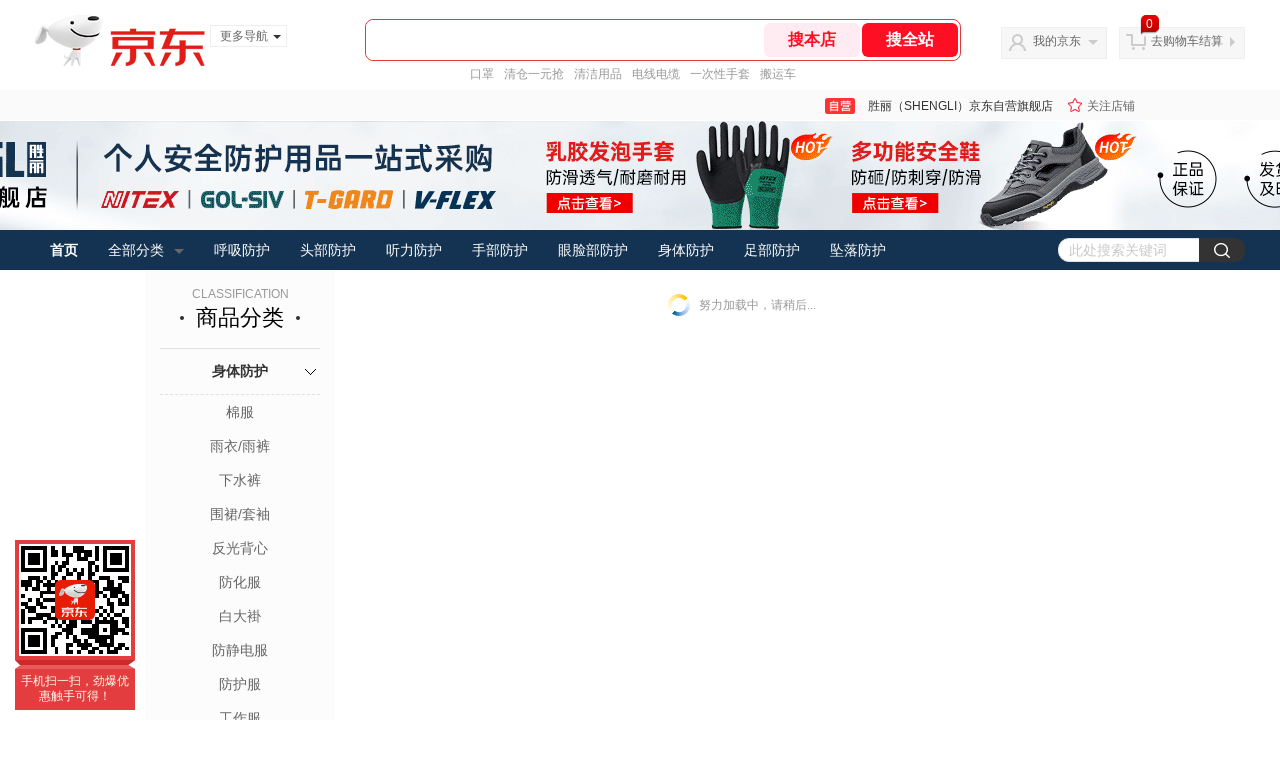

--- FILE ---
content_type: text/html; charset=utf-8
request_url: https://shengli-mro.jd.com/view_search-1392635-23817209-99-1-20-1.html
body_size: 24758
content:
<!--jd自营二级页面浏览-->
<!DOCTYPE html>
<html>
<head>
    <meta http-equiv="Content-Type" content="text/html; charset=utf-8" />
    <meta http-equiv="X-UA-Compatible" content="IE=edge,chrome=1">
    <!--JA统计-->
    <script>var jdpts=new Object();jdpts._st=new Date().getTime();</script>
    <meta content="胜丽（SHENGLI）京东自营旗舰店提供家用清洁手套正品商品的报价、促销、评论、导购、图片等信息,欢迎您再次光顾胜丽（SHENGLI）京东自营旗舰店" name="description">
    <meta content="家用清洁手套、胜丽（SHENGLI）京东自营旗舰店工业品、京东" name="keywords">
    <title>
        			家用清洁手套,用户自定义方式,1 - 胜丽（SHENGLI）京东自营旗舰店京东
	    </title>
    <link rel="icon" href="//www.jd.com/favicon.ico" mce_href="//www.jd.com/favicon.ico" type="image/x-icon">

    
    <!-- LESS -->
    
    <!-- 新布局样式-->
    <link rel="stylesheet" href="//jscss.360buyimg.com/pc-shop-es/libs/normalize-css/normalize.css">
    <link rel="stylesheet" href="//jscss.360buyimg.com/pc-shop-es/css/common/layout.css">

    <!-- 头部公用 -->
    <link rel="stylesheet" type="text/css" href="//jscss.360buyimg.com/pc-shop-es/css/prev-version/??jshop.base.css?t=202509092150"/>
    <link type="text/css" rel="stylesheet" href="//jscss.360buyimg.com/static-common/??jdf/1.0.0/unit/ui-base/5.0.0/ui-base.css,jdf/1.0.0/unit/shortcut/5.0.0/shortcut.css,jdf/1.0.0/unit/global-header/5.0.0/global-header.css,jdf/1.0.0/unit/myjd/5.0.0/myjd.css,jdf/1.0.0/unit/nav/5.0.0/nav.css,jdf/1.0.0/unit/shoppingcart/5.0.0/shoppingcart.css,jdf/1.0.0/unit/global-footer/5.0.0/global-footer.css,jdf/1.0.0/unit/service/5.0.0/service.css">
    <link rel="stylesheet" type="text/css" href="//jscss.360buyimg.com/pc-shop-es/css//prev-version/??mall.base.css,mall.layout.css?t=202509092150"/>
	<link href="//storage.360buyimg.com/retail-mall/mall-common-component/prod/1.0.4/css/elevator.c708a4ea.css" rel="stylesheet" />
    <!-- dra init start -->
    <script>
        !function(){"use strict";!function(e,r,n,t){var o={pre_m:[],run:function(e){for(var r=arguments.length,n=new Array(r>1?r-1:0),t=1;t<r;t++)n[t-1]=arguments[t];o.pre_m.push({method:e,args:n})}};e[n]=o;var a=function(e,r){void 0===o[e]&&(o[e]=[]),o[e].push(r)};"addEventListener"in e&&"removeEventListener"in e&&(o.errorHandler=function(r){var n=(r=r||e.event).target||r.srcElement;n instanceof Element||n instanceof HTMLElement?a("s_err",r):a("err",r)},o.rejectionHandler=function(e){a("reject",e)},e.addEventListener("error",o.errorHandler,!0),e.addEventListener("unhandledrejection",o.rejectionHandler,!0)),"PerformanceLongTaskTiming"in e&&(o.entries=[],o.observer=new PerformanceObserver((function(e){o.entries=o.entries.concat(e.getEntries())})),o.observer.observe({entryTypes:["longtask"]}));var s=e.document.createElement("script");s.src=r,s.crossOrigin="anonymous",s.setAttribute("globalName".toLowerCase(),n),s.setAttribute("preCollect".toLowerCase(),t),e.document.getElementsByTagName("head")[0].appendChild(s)}(window,"//storage.360buyimg.com/dev-static/dra/probe-web/1.0.0/browser.js","dra","__dra_PreCollectedData__")}();
        if (window && window.dra && window.dra.run) {
            window.dra.run('init', {aid: '511cd248f24238f4c836384c0ecfc968'}); 
            window.dra.run('start');
        }
    </script>
    <!-- dra init end -->
     
    <script src="//jscss.360buyimg.com/static-common/jdf/lib/jquery-1.6.4.js?t=202509092150"></script>
    <script src="//jscss.360buyimg.com/pc-shop-es/libs/art-template/lib/template-web.js?t=202509092150"></script>
<script src="//jscss.360buyimg.com/static-common/dist/isv/utils.min.js?t=202509092150"></script>
    <!--[if lte IE 7]><script type="text/javascript" src="//jscss.360buyimg.com/pc-shop-es/js/common/json2.js"></script><![endif]-->
    <script>
        window.pageConfig = { compatible: true, gridWideClass: 'root61',jdfVersion:'2.0.0' };
    </script>
    <script type="text/javascript" src="//jscss.360buyimg.com/static-common/??jdf/1.0.0/unit/base/5.0.0/base.js"> </script>
    <script type="text/javascript" src="//jscss.360buyimg.com/pc-shop-es/libs/??seajs-combo/dist/seajs-combo.js?t=202509092150"></script>

    <script type="text/javascript" src="//jscss.360buyimg.com/pc-shop-es/js/common-utils/??CookieUtils.js,lib-v1.js,JsonUtils.js,PrototypeUtils.js,draCustomReport.js?t=202509092150"></script>

    <script>
        var pcm = CookieUtil.getCookie("pcm");
        function isMobilePhone(){
            var shopId = "1000209581";
            if(pcm == 1){
                return;
            } else if(pcm == 2 ){ // M版
                window.location.href = "//ok.jd.com/m/index-"+shopId+".htm";
            }

            var mFlag = window.location.hash;
            if(mFlag == '#m'){
                return;
            }
            var userAgent = navigator.userAgent;
            if(userAgent){
                userAgent = userAgent.toUpperCase();
                var mobilePhoneList = ["IOS","IPHONE","ANDROID","HARMONY","WINDOWS PHONE"];
                for(var i=0,len=mobilePhoneList.length;i<len;i++){
                    if(userAgent.indexOf(mobilePhoneList[i])>-1){
                        var cUrl = window.location.href;
                        if(cUrl.indexOf('edition=pc') != -1){
                            break;
                        }
                        var reg = /\/\/mall\.jd\.com\/index-(\d+)\.html/g,
                            result =cUrl.match(reg);
                        if(result && result.length){
                            window.location.href = "//ok.jd.com/m/index-"+shopId+".htm";
                            break;
                        }
                        var regDomain = /\/\/([\w-]+)\.jd\.com/g;
                        result = cUrl.match(regDomain);
                        if(result&&result.length){
                            window.location.href = "//ok.jd.com/m/index-"+shopId+".htm";
                            break;
                        }
                    }
                }
            }
        }
        isMobilePhone();
    </script>

    <style id="J_ModuleCSS">
        .im{line-height:29px!important;}
        
/*左右栏布局*/
.right-left-mid-lay{overflow:hidden;zoom:1;}
.right-left-left{width:190px;float:left;overflow:hidden;height:200px;margin-right:7px;padding-bottom:12px;position:relative;}
.right-left-right-extra{float:right;width:789px;overflow:hidden;position:relative;padding-bottom:10px;height:200px;}
.right-left-place{position:absolute;bottom:0;left:0;}
/*左右栏布局*/
.colorGoodsSort-922474 {}
.colorGoodsSort-922474 .mc{padding: 15px 15px 0;;font-family: \5FAE\8F6F\96C5\9ED1,arial,\5b8b\4f53;background-color: #fcfcfc;}
.colorGoodsSort-922474 .jOneLevel{overflow:hidden;text-align: center}
.colorGoodsSort-922474 .jOneLevel .jClassi{font-size: 12px;color: #999;font-family: arial,\5FAE\8F6F\96C5\9ED1,\5b8b\4f53;}
.colorGoodsSort-922474 .jOneLevel .jHead {
position: relative;
font-size: 22px;
height: 30px;
line-height: 30px;
color: #000;
padding: 0 20px 15px;
border-bottom: 1px solid #e1e1e1;
}
.colorGoodsSort-922474 .jOneLevel .jHead .jDottedleft {
position: absolute;
display: block;
left: 20px;
top: 13px;
height: 4px;
width: 4px;
background: url(//img14.360buyimg.com/cms/jfs/t3448/126/18152604/1049/6f71a7fc/57fd94c0N39f3eb9c.png) no-repeat;
}
.colorGoodsSort-922474 .jOneLevel .jHead  .jDottedRight {
position: absolute;
display: block;
right: 20px;
top: 13px;
height: 4px;
width: 4px;
background: url(//img14.360buyimg.com/cms/jfs/t3448/126/18152604/1049/6f71a7fc/57fd94c0N39f3eb9c.png) no-repeat;
}
.colorGoodsSort-922474 .jTwoLevel {
font-size: 14px;
font-weight: bold;
height: 45px;
line-height: 45px;
overflow: hidden;
color: #e1e1e1;
clear: both;
text-align: center;
border-bottom: dashed 1px #e1e1e1;
position: relative;
}
.colorGoodsSort-922474 .jTwoLevel.jNoBorderBottm{border-bottom:0;}
.colorGoodsSort-922474 .jIconArrow {
display: block;
    width: 20px;
    height: 20px;
    cursor: pointer;
    position: absolute;
    right: 0;
    background: url(//img20.360buyimg.com/cms/jfs/t3442/274/61048783/1064/3b52ecb8/57fd94c0N66bbe258.png) no-repeat center;
    top: 13px;
}
.colorGoodsSort-922474 .current .jIconArrow {
transform: rotate(90deg);
}
.colorGoodsSort-922474 .jTwoLevel a{
display: block;
color: #333;
overflow: hidden;
}
.colorGoodsSort-922474 .jThreeLevel{overflow:hidden; _height:100%;}

.colorGoodsSort-922474 .jThreeLevel li {
height: 34px;
line-height: 34px;
overflow: hidden;
}

.colorGoodsSort-922474 .jThreeLevel a {
display: block;
height: 24px;
margin-top: 5px;
line-height: 24px;
font-size: 14px;
text-align: center;
border-radius: 12px;
}

.colorGoodsSort-922474 .jThreeLevel a:hover {
background-color: #efefef;
color: #666;
}

[style*="2147483647"] div[hui-mod] {display: none !important;}
.j-attent-dialog-wrap{display: none;}
.sh-brand-wrap-630128 {
font: 14px/1.5 '\5fae\8f6f\96c5\9ed1', Arial, sans-serif;
height: 110px;
overflow:hidden;
position:relative;
transform: scale(1);
}
.sh-brand-wrap-630128 img {
vertical-align: middle;
}
.sh-brand-wrap-630128 .sh-brand {
position: relative;
margin: 0 auto;
width: 990px;
overflow:hidden;
}
.sh-brand-wrap-630128 .sh-hot-container {
    position: absolute;
    width: 1920px;
    text-align: center;
    left: 50%;
    margin-left: -960px;
    height: 110px;
    overflow: hidden;
}
.sh-brand-wrap-630128 .sh-hot-container .sh-hot-content {
    display: inline-block;
    width: fit-content;
    position: relative;
}
.sh-brand-wrap-630128 .sh-hot-container .hot-link{
    display: 'inline-block';
    position:absolute;
}
.sh-brand-wrap-630128 .sh-brand .shop-name-box {
position: absolute;
top: 50%;
margin-top: -30px;
height: 60px;
left: 190px;
vertical-align: top;
}
.sh-brand-wrap-630128 .sh-brand .shop-name-box .shop-name{
font-size: 18px;
color: #333;
}
.sh-brand-wrap-630128 .sh-brand .shop-logo-box {
position: absolute;
top: 50%;
margin-top: -40px;
}
.sh-brand-wrap-630128 .sh-hot-wrap img {
width: 180px;
height: 60px;
}
.sh-brand-wrap-630128 .sh-brand .hot-link {
display: 'inline-block';
position:absolute;
}
.sh-brand-wrap-630128 .sh-brand .coupons {
position: absolute;
right: 0;
top: 50%;
margin-top: -28px;
}
.sh-brand-wrap-630128 .sh-brand .coupons .coupon {
float: left;
margin-left: 10px;
}
.sh-brand-wrap-630128 .sh-brand .follow-me {
display: inline-block;
*display: inline;
*zoom: 1;
padding-left: 24px;
width: 47px;
height: 23px;
line-height: 23px;
color: #000;
font-size: 12px;
background: url([data-uri]) 0 0 no-repeat;
}
.sh-brand-wrap-630128 .sh-brand .follow-me:hover {
background-position: 0 -33px;
}
.sh-brand-wrap-630128 .sh-brand .for-light-bg {
color: #fff;
background-position: 0 -66px;
}
.sh-brand-wrap-630128 .sh-brand .m-search {
position: absolute;
right: 0;
top: 50%;
margin-top: -32px;
height: 64px;
}
.sh-brand-wrap-630128 .sh-brand .m-search .m-kw {
margin-right: -6px;
padding-left: 5px;
width: 164px;
height: 32px;
vertical-align: top;
border: 2px solid #000;
}
.sh-brand-wrap-630128 .sh-brand .m-search .m-submit {
padding: 0 15px;
border: 0;
height: 38px;
vertical-align: top;
background-color: #000;
color: #fff;
cursor: pointer;
}
.sh-brand-wrap-630128 .sh-brand .m-search .m-hw {
padding-top: 5px;
font-size: 12px;
}
.sh-brand-wrap-630128 .sh-brand .m-search .m-hw .hw-link {
margin-right: 10px;
color: #666;
}
.sh-brand-wrap-630128 .sh-brand .for-black-bg .m-kw {
border-color: #b1191a;
}
.sh-brand-wrap-630128 .sh-brand .for-black-bg .m-submit {
background-color: #b1191a;
}
.sh-brand-wrap-630128 .sh-brand .for-black-bg .m-hw .hw-link {
color: #fff;
}
.sh-brand-wrap-630128 .userDefinedArea {
 margin: 0 auto;
}

.sh-head-menu-922476 ul,
.sh-head-menu-922476 ol,
.sh-head-menu-922476 dl,
.sh-head-menu-922476 li,
.sh-head-menu-922476 dt,
.sh-head-menu-922476 dd {
margin: 0;
padding: 0;
list-style: none;
}
.sh-head-menu-922476 .sh-hd-container {
background-color: #fff;
}
.sh-head-menu-922476 a {
text-decoration: none;
color: #666666;
}
.sh-head-menu-922476 {
width: 100%;
}
.sh-head-menu-922476 .sh-hd-wrap {
font: 14px/1.5 '\5fae\8f6f\96c5\9ed1', Arial, sans-serif;
position: relative;
margin: 0 auto;
height: 40px;
font-size: 14px;
color: #333;
width: 1210px;
}
.sh-head-menu-922476 .menu-list {
width: 100%;
height: 40px;
list-style: none;
}
.sh-head-menu-922476 .mc {
overflow: visible;
}
.sh-head-menu-922476 .menu-list .menu {
float: left;
line-height: 24px;
height: 24px;
padding: 8px 0;
border-radius: 12px;
}
.sh-head-menu-922476 .menu-list .menu:hover .arrow,
.sh-head-menu-922476 .menu-list .menu .hover .arrow {
font-size: 0;
line-height: 0;
height: 0;
width: 0;
border-top: 0;
border-left: 5px dashed transparent;
border-right: 5px dashed transparent;
border-bottom: 5px solid #fff;
}
.sh-head-menu-922476 .menu-list .menu:hover .main-link,
.sh-head-menu-922476 .menu-list .menu .hover .main-link {
color: #fff !important;
background-color: #333;
}
.sh-head-menu-922476 .menu-list .menu .main-link {
position: relative;
z-index: 4;
display: block;
padding: 0 15px;
color: #333;
border-radius: 12px;
}
.sh-head-menu-922476 .menu-list .menu .home-link {
font-weight:bold;
}
.sh-head-menu-922476 .menu-list .menu .arrow {
display: inline-block;
*display: inline;
*zoom: 1;
vertical-align: middle;
margin-left: 10px;
font-size: 0;
line-height: 0;
height: 0;
width: 0;
border-bottom: 0;
border-left: 5px dashed transparent;
border-right: 5px dashed transparent;
border-top: 5px solid #666;
}
.sh-head-menu-922476 .menu-list .menu .sub-menu-wrap {
display: none;
position: absolute;
left: 0;
top: 39px;
right: 0;
z-index: 99;
padding: 20px 40px;
border: 1px solid #bebab0;
background-color: rgba(247, 242, 234, 0.9);
}
.sh-head-menu-922476 .menu-list .menu .sub-menu-wrap .sub-pannel {
float: left;
padding: 0;
_display: inline;
}
.sh-head-menu-922476 .menu-list .menu .sub-menu-wrap .sub-title {
margin-bottom: 13px;
height: 54px;
line-height: 54px;
border-bottom: dashed 1px #c9c9c9;
padding: 0 20px;
}
.sh-head-menu-922476 .menu-list .menu .sub-menu-wrap .sub-list {
padding: 0 20px;
}
.sh-head-menu-922476 .menu-list .menu .sub-menu-wrap .sub-title .sub-tit-link {
font-size: 14px;
font-weight: bold;
color: #333;
line-height: 24px;
display: inline-block;
height: 24px;
padding: 0 10px;
margin-left: -10px;
border-radius: 12px;
min-width: 74px;
}
.sh-head-menu-922476 .menu-list .menu .sub-menu-wrap .sub-title .sub-tit-link:hover {
border: solid 1px #e4393c;
color: #e4393c;
}
.sh-head-menu-922476 .menu-list .menu .sub-menu-wrap .leaf {
font-size: 12px;
height: 26px;
line-height: 26px;
}
.sh-head-menu-922476 .menu-list .menu .sub-menu-wrap .leaf .leaf-link:hover {
color: #c81623;
}
.sh-head-menu-922476 .menu-list .menu .sub-menu-wrap .all-goods-wrap {
clear: both;
padding-left: 20px;
}
.sh-head-menu-922476 .menu-list .menu .sub-menu-wrap .all-goods-wrap .all-goods-link {
font-weight: bold;
padding-left: 20px;
border: solid 1px #666;
border-radius: 12px;
height: 24px;
line-height: 24px;
padding: 0 10px;
}
.sh-head-menu-922476 .menu-list .menu:hover .sub-menu-wrap {
display: block;
}
.sh-head-menu-922476 .menu-list .menu .all-goods-link-wrap {
clear: both;
padding: 23px 20px 0;
}
.sh-head-menu-922476 .menu-list .menu .all-goods-link {
display: inline-block;
border: solid 1px #666;
height: 24px;
line-height: 24px;
border-radius: 12px;
padding: 0 10px;
margin-left: -10px;
font-weight:bold;
color: #000;
}
.sh-head-menu-922476 .s-form {
position: absolute;
top: 8px;
right: 0;
}
.sh-head-menu-922476 .s-form .s-inp {
padding: 0 0 0 10px;
width: 130px;
line-height: 22px;
height: 22px;
background-color: #ffffff;
color: #c9c9c9;
vertical-align: top;
outline: none;
border: solid 1px #e1e1e1;
border-top-left-radius: 11px;
border-bottom-left-radius: 11px;
}
.sh-head-menu-922476 .s-form .s-submit {
margin-left: -5px;
padding: 0 10px;
border: 0;
height: 24px;
width: 46px;
cursor: pointer;
border-top-right-radius: 11px;
border-bottom-right-radius: 11px;
background:#333 url("//img13.360buyimg.com/cms/jfs/t3121/284/4170076300/1201/43e1ad98/583543d4Nc7e0c1a4.png") no-repeat center;
}

.JColorSearchList-905542 {
    position: relative;
    padding-bottom: 30px;
    overflow: hidden;
}
.JColorSearchList-905542 .clearfix {
    overflow: auto;
    zoom: 1;
}
.JColorSearchList-905542 .filter .f-line {
    padding: 6px 10px;
    background: #F8F8F8;
    zoom: 1;
}
.JColorSearchList-905542 .filter {
    position: relative;
    z-index: 4;
    margin-bottom: 20px;
}
.JColorSearchList-905542 .filter .g-pager .fp-text b, .JColorSearchList-905542 .filter .g-pager .fp-text em, .JColorSearchList-905542 .filter .g-pager .fp-text i {
    font-weight: 400;
    font-style: normal;
}
.JColorSearchList-905542 .filter .g-sort {
    float: left;
}
.JColorSearchList-905542 .filter .g-sort a {
    float: left;
    position: relative;
    padding: 0 10px;
    height: 22px;
    border: 1px solid #e1e1e1;
    margin-right: -1px;
    line-height: 22px;
    background: #FFF;
    color: #333;
}
.JColorSearchList-905542 .filter .g-sort a:hover {
    color: #e4393c;
    border: solid 1px #e4393c;
}
.JColorSearchList-905542 .filter .g-sort a:hover:after {
    content: '';
    width: 1px;
    height: 24px;
    background-color: #e4393c;
    position: absolute;
    right: -1px;
    z-index: 1;
    top: -1px;
}
.JColorSearchList-905542 .filter .g-sort a.jCurrent {
    background-color: #e4393c;
    color: #fff;
}
.JColorSearchList-905542 .filter .g-sort a.jCurrent.up em {
    background: url(//img14.360buyimg.com/cms/jfs/t169/241/1890751726/1114/417d81a4/53be3644N3aaf1af2.gif);
    display: inline-block;
    zoom: 1;
    height: 11px;
    margin-right: 5px;
    width: 9px;
    overflow: hidden;
    vertical-align: middle;
}
.JColorSearchList-905542 .filter .g-sort a.jCurrent.down em {
    background: url(//img13.360buyimg.com/cms/jfs/t187/96/1871186534/1115/3a5d621a/53be3639Nd10f3877.gif);
    display: inline-block;
    zoom: 1;
    height: 11px;
    margin-right: 5px;
    width: 9px;
    overflow: hidden;
    vertical-align: middle;
}
.JColorSearchList-905542  .filter .g-pager {
    float: right;
}
.JColorSearchList-905542 .filter .g-pager .fp-text {
    line-height: 24px;
    margin-right: 10px;
    font-family: verdana;
}
.JColorSearchList-905542 .filter .g-pager .fp-text b {
    color: #e4393c;
}
.JColorSearchList-905542 .filter .g-pager .fp-next,.JColorSearchList-905542 .filter .g-pager .fp-prev, .JColorSearchList-905542 .filter .g-pager .fp-text {
    float: left;
}
.JColorSearchList-905542 .filter .g-pager .fp-next.disabled, .JColorSearchList-905542 .filter .g-pager .fp-prev.disabled {
    padding: 0;
    background-color: #FFF;
    color: #c9c9c9;
    cursor: default;
    border: 1px solid #e1e1e1;
}
.JColorSearchList-905542 .filter .g-pager .fp-prev {
    margin-right: 5px;
}
.JColorSearchList-905542 .filter .g-pager .fp-next, .JColorSearchList-905542 .filter .g-pager .fp-prev {
    width: 38px;
    height: 22px;
    border: 1px solid #999;
    border-radius: 2px;
    background: #FFF;
    line-height: 23px;
    font-family: "\5b8b\4f53";
    text-align: center;
    font-size: 16px;
    color: #333;
}
.JColorSearchList-905542 .filter .f-result-sum {
    float: right;
    height: 24px;
    line-height: 24px;
    margin-right: 10px;
    color: #999;
}
.JColorSearchList-905542 .clr {
    visibility: hidden;
    display: block;
    overflow: hidden;
    clear: both;
    height: 0;
    line-height: 0;
    font-size: 0;
}
.JColorSearchList-905542 .filter .g-search {
    float: right;
    margin-right: 20px;
}
.JColorSearchList-905542 .filter .g-search .btn {
    float: left;
    height: 22px;
    line-height: 22px;
    border-top-right-radius: 11px;
    border-bottom-right-radius: 11px;
    border: solid 1px #e1e1e1;
    border-left: 0;
    width: 26px;
    padding: 0 10px;
    background: #f8f8f8 url(//img11.360buyimg.com/cms/jfs/t3916/243/24176274/1240/f8099125/5837d810N804cc68a.png) no-repeat center;
}
.JColorSearchList-905542 .filter .g-search .input-txt {
    float: left;
    color: #c9c9c9;
    height: 22px;
    line-height: 22px;
    border: 1px solid #e1e1e1;
    padding: 0 10px;
    width: 115px;
    border-top-left-radius: 11px;
    border-bottom-left-radius: 11px;
}
.JColorSearchList-905542 .goods-list {
    height: auto;
    position: relative;
    z-index: 1;
}
.JColorSearchList-905542 .goods-list .gl-warp {
    width: auto;
    height: auto;
    overflow: hidden;
    margin-right: -10px;
}
.JColorSearchList-905542 .goods-list .gl-item {
    width: 190px;
    height: 295px;
    overflow: hidden;
    float: left;
    position: relative;
    z-index: 1;
    margin: 0 10px 20px 0;
}
.JColorSearchList-905542 .goods-list .gl-item .gl-i-wrap {
    position: absolute;
    z-index: 1;
    left: 0;
    top: 0;
    background: #fff;
}
.JColorSearchList-905542 .goods-list .gl-item .jPic {
    height: 188px;
    width: 188px;
    border: solid 1px #e1e1e1;
    padding: 0;
    margin-bottom: 5px;
    position: relative;
}
.JColorSearchList-905542 .goods-list .gl-item .jPic a {
    display: block;
    position: relative;
    overflow: hidden;
}

.JColorSearchList-905542 .jScroll{height:29px; margin-bottom:10px; overflow:hidden;}
.JColorSearchList-905542 .jScrollPrev.jCurrent{background-position:-34px -126px; cursor:not-allowed;}
.JColorSearchList-905542 .jScrollPrev{background-position:0 -126px; margin-right:2px;}
.JColorSearchList-905542 .jScrollNext{background-position: -17px -126px;}
.JColorSearchList-905542 .jScrollNext.jCurrent{background-position:-51px -126px; cursor:not-allowed;}
.JColorSearchList-905542 .jScrollBtn{display:none; float:left; height:29px; text-indent:-9999px; width:16px;}
.JColorSearchList-905542 .jScrollBtn{background-image:url("//misc.360buyimg.com/201007/skin/df/i/20130606B.png"); background-repeat:no-repeat;}
.JColorSearchList-905542 .jScrollWrap{float:left; height:29px; overflow:hidden; position:relative; width:156px;}
.JColorSearchList-905542 .jScrollWrap ul{position:absolute; top:0;}
.JColorSearchList-905542 .jScrollWrap li{width:31px; height:31px; float:left; margin:0; padding:0; border:0;}
.JColorSearchList-905542 .jScrollWrap li a{float:left; border:solid 1px #ddd; padding:1px;}
.JColorSearchList-905542 .jScrollWrap li a img{height:25px; height:25px;}
.JColorSearchList-905542 .jScrollWrap li.jCurrent a{border:1px solid #E4393C;}
.JColorSearchList-905542 .jBtnArea {
    position: absolute;
    right: 0;
    top: 35px;
}
.JColorSearchList-905542 .jBtnArea a {
    float: left;
    width: 100px;
    height: 24px;
    line-height: 24px;
    text-align: center;
    font-size: 16px;
    font-weight: bold;
    color: #fff;
    background: #ed1c24;
    cursor: pointer;
}
.JColorSearchList-905542 .jGoodsInfo{overflow:hidden;position: relative;zoom: 1;}
.JColorSearchList-905542 .jDesc{height:16px; line-height:16px; overflow:hidden; margin-bottom:5px;}
.JColorSearchList-905542 .jDesc a{font-size:12px; text-decoration:none;color: #666;white-space:nowrap;}
.JColorSearchList-905542 .jSlogan{color:#008700;}
.JColorSearchList-905542 .jPrice{overflow:hidden; margin-bottom:5px; height:15px;line-height:15px;}
.JColorSearchList-905542 .jdPrice{font-size:14px; font-weight:bold; color:#E4393C;}
.JColorSearchList-905542 .d-price-free .jRmb{display: none}
.JColorSearchList-905542 .jdPrice .jdNum{}
.JColorSearchList-905542 .jdPrice .jdStages {
    background: url(//img11.360buyimg.com/cms/jfs/t10759/204/2085617648/1012/751d32c6/59ef0adeNb99d5c49.png) no-repeat right center;
    display: inline-block;
    width: 54px;
    height: 16px;
    padding-left: 5px;
    color: #fff;
    text-align: center;
    vertical-align: top;
}
.JColorSearchList-905542 .jdPrice .jdNumNo{font-size:12px;}
.JColorSearchList-905542 .jdPrice .jdPgPrice{font-size:12px; color: #666; margin-left: 10px; font-weight: 100; font-family: verdana;}

.JColorSearchList-905542 .jExtra{height:16px; line-height:16px; overflow:hidden; padding:2px 0;}
.JColorSearchList-905542 .jExtra a{color:#999; float:left; margin-top:1px; display: none;}
.JColorSearchList-905542 .jExtra a em{color: #005AA0;}
.JColorSearchList-905542 .jExtra span{float:left; height:15px; overflow:hidden;}
.JColorSearchList-905542 .star{margin-right:5px;}
.JColorSearchList-905542 .star .star-white{background:url("//misc.360buyimg.com/201007/skin/df/i/20130606B.png") no-repeat scroll 0 -70px transparent; width:76px;}
.JColorSearchList-905542 .star .star-yellow{background:url("//misc.360buyimg.com/201007/skin/df/i/20130606B.png") no-repeat scroll 0 -86px #FFFFFF; position:relative; z-index:1;}
.JColorSearchList-905542 .star .h1{width:15px;}
.JColorSearchList-905542 .star .h2{width:30px;}
.JColorSearchList-905542 .star .h3{width:45px;}
.JColorSearchList-905542 .star .h4{width:60px;}
.JColorSearchList-905542 .star .h5{width:76px;}
.JColorSearchList-905542 .jPage {
    text-align: right;
}
.JColorSearchList-905542 .jPage a, .JColorSearchList-905542 .jPage span {
    display: inline-block;
    vertical-align: middle;
    padding: 0 10px;
    min-width: 18px;
    height: 34px;
    border: 1px solid #999;
    border-radius: 2px;
    background-color: #fff;
    color: #333;
    text-align: center;
    line-height: 34px;
    font-size: 12px;
}
.JColorSearchList-905542 .jPage a em, .JColorSearchList-905542 .jPage span em {
    font-size: 16px;
    font-family: '\5b8b\4f53';
}
.JColorSearchList-905542 .jPage .jPageCurrent {
    background-color: #333;
    color: #fff;
}
.JColorSearchList-905542 .jPage .jPageDisable {
    border-color: #e1e1e1;
    color: #c9c9c9;
}


    </style>

    <!-- 业务相关 -->
    <link rel="stylesheet" type="text/css" href="//jscss.360buyimg.com/pc-shop-es/css/prev-version/??product-attention.css"/>
    <script type="text/javascript">
        seajs.use(['jdf/1.0.0/unit/globalInit/5.0.0/globalInit'],function(globalInit){
            globalInit();
        });
    </script>
</head>

<body>
<input type="hidden"  id="JSHOP_CHANNEL_FLAG" value="jd"/>
<input type="hidden" value="1392635" id="pageInstance_appId"/>
<input type="hidden" value="161558958" id="pageInstance_id"/>
<input type="hidden" id="vender_id" value="1000209581" />
<input type="hidden" id="shop_id" value="1000209581" />
<input type="hidden" id="use3DShop" value="" />
<input type="hidden" id="url3d" value="" />
<input type="hidden" id="hkFlag" value="false" />
<input type="hidden" id="mallType" value=" 3 " />
<input type="hidden" id="mainCategoryId" value="14065">
<input type="hidden" id="pinpai_brandId" value="0"/>
<input type="hidden" id="tb_id" value="0"/>
<input type="hidden" id="partition_vender" value="1000014286,1000010481,1000008901,1000010461"/>


<!-- 静态资源相关 -->
<input type="hidden"  id="moduleScript" value='<script type="text/javascript" src="/jm.htm?js=/misc/js/module/goods_sort/sort.js&t=202509092150"></script>'/>
<input id="resourcePath" type="hidden" value="//jscss.360buyimg.com/pc-shop-es"/>
<input id="timestamp" type="hidden" value="202509092150"/>
<input id="testSidebar" type="hidden" value="test"/>

<div class="d-pad">
    <script type="text/javascript" src="//storage.360buyimg.com/jsresource/risk/handler.js"></script>
<script  type="text/javascript" src="//storage.360buyimg.com/webcontainer/js_security_v3_0.1.5.js"></script>
<script  type="text/javascript">window.ParamsSign=ParamsSign;</script>
<link rel="stylesheet"
	href="//storage.360buyimg.com/retail-mall/mall-common-component/pre/1.0.4/css/shortcutNew.a19ad2f9.css">
<script type="text/javascript" src="//storage.360buyimg.com/retail-mall/lib/emiter.js"></script>
<script
	src="//storage.360buyimg.com/retail-mall/mall-common-component/pre/1.0.4/js/shortcutNew.a19ad2f9.js"></script>
<div id="shortcut"></div>
<script>


	// 调用commonComponentShortcut初始化shortcut
	window.commonComponentShortcut('shortcut', {
		pageId: 'mall_jd_com',
		appId: 'mall_jd_com',
		enableA11y: true,
		enableQySwitch: false,
		enableMainSwitch: true,
		enableLoginPop: true,
		transparentBackground: false,
		whiteFont: false,
                enableQueryCart: false,
		className: 'jd-main-shortcut'
	})
</script>

<!--shortcut start-->

<div id="o-header-2013"><div id="header-2013" style="display:none;"></div></div>
<!--shortcut end-->
<script charset='utf-8' type="text/javascript" src="//static.360buyimg.com/item/assets/oldman/wza1/aria.js?appid=bfeaebea192374ec1f220455f8d5f952"></script>
<style>
#ttbar-mycity .dorpdown-layer .areamini_inter:last-of-type{
    display:none;
  }
  .jdmcc-topbar .jdmcc-topbar-wrapper {
        box-sizing: content-box;
        width: auto;
  }
</style>

    <div id="o-header-2013">
    <div id="header-2013" class="w">
        <div class="ld" id="logo-2013"><a hidefocus="true" href="//www.jd.com/" clstag="jshopmall|keycount|sv9"><img width="170" height="60" alt="京东" src="//misc.360buyimg.com/lib/img/e/logo-201305-c.png"></a><dl id="navmore"><dt>更多导航<s class="deco-01"></s></dt><dd><a href="//fashion.jd.com">服装城</a></dd><dd><a href="//channel.jd.com/chaoshi.html">食品</a></dd><dd><a href="//jr.jd.com/">金融</a></dd></dl></div>
    <script type="text/javascript">$(function(){$("#navmore").hover(function(){$(this).addClass("hover")},function(){$(this).removeClass("hover")})});</script>
        <!--logo end-->
        <div id="search-2013">
            <div class="i-search ld">
                <ul class="hide" id="shelper">
                </ul>
                <div class="form">
                    <input type="text" onkeydown="javascript:if(event.keyCode==13) search('key01');" autocomplete="off" id="key01" accesskey="s" class="text">
                    <input type="button" onclick="search('key01');return false;" class="button" value="搜全站" clstag="jshopmall|keycount|sv10">
          <input type="button" class="button01" value="搜本店" clstag="jshopmall|keycount|sv11">
                </div>
            </div>
            <div id="hotwords"></div>
        </div>
        <!--search end-->
        <div id="my360buy-2013">
            <dl>
                <dt class="ld"><s></s><a href="//home.jd.com/" clstag="jshopmall|keycount|sv12">我的京东</a><b></b></dt>
                <dd>
                    <div class="loading-style1"><b></b>加载中，请稍候...</div>
                </dd>
            </dl>
        </div>
        <!--my360buy end-->
        <div id="settleup-2013">
            <dl>
                <dt class="ld"><s></s><span class="shopping"><span id="shopping-amount">20</span></span><a id="settleup-url" href="//cart.jd.com/cart/cart.html" clstag="jshopmall|keycount|sv13">去购物车结算</a> <b></b> </dt>
                <dd>
                    <div class="prompt">
                        <div class="loading-style1"><b></b>加载中，请稍候...</div>
                    </div>
                </dd>
            </dl>
        </div>
        <!--settleup end-->
    </div>
    <!--header end-->
</div>
<style>
.root61 #search-2013 {
    width: 610px;
    padding-right: 26px;
}
#search-2013 .i-search {
    height: 40px;
    border: 1px solid #E4393C;
    border-radius: 8px;
    width: 594px;
    }
.root61 #search-2013 .i-search {
    width: 594px;
}
#search-2013 .form {
    border-radius: 8px;
    height: 40px;
}
.root61 #search-2013 .text {
    width: 390px;
    line-height: 30px;
    height:30px;

}
#search-2013 .text:focus {
    background-color: #fcfcfc;

    box-shadow: none;    
}
#search-2013 .button01 {
    height: 34px;
    position: absolute;
    margin-top: 3px;
    cursor: pointer;
    margin-left: -2px;
    color: #ff0f23;
    background: #ffebf1;
    border: none;
    font-size: 16px;
    font-weight: 600;
    cursor: pointer;
    font-family: PingFang SC;
    width: 96px;
    text-align: center;
    border-radius: 6px;
}
#search-2013 .button {
    position: absolute;
    color: #fff;
    background: #ff0f23;
    width: 96px;
    height: 34px;
    border: none;
    font-size: 16px;
    font-weight: 600;
    cursor: pointer;
    z-index: 2;
    font-family: PingFang SC;
    border-radius: 6px;
    margin-top: 3px;
    margin-right: 2px;
    right: 0;
}
</style>
<!-- header end -->


</div>


<script type="text/javascript">
    (function(){
        $('.button01').click(function(){
            var key = jQuery.trim($('#key01').val()),
                url = "//mall.jd.com/view_search-" + 1392635 + '-' + 1000209581 + '-' + 1000209581 + '-0-0-0-0-1-1-60.html';

            key = encodeURIComponent(encodeURIComponent(key));

            if(key!='') {
                url += '?keyword=' + key;
            }
            location.href = url;
        });
    })();
</script>
<div id="J-mall-header" style="height:30px;"></div>

<!-- 品牌街今日最招牌 view-->

<!-- JSHOP店铺页面内容 -->
<div class="layout-container">
        <div class="layout-main" isfixed="0" >
        
        
        		<div >
        <div class="J_LayoutWrap d-layout-wrap layout-auto " name="新布局_通栏布局（100%）" id="310848810" prototypeId="42" area="head" layout_name="insertLayout" >
                      <div class="d-layout-row d-clearfix">
                <div class="J_LayoutArea d-layout" data-region="main">
                    <style type="text/css">
[style*="2147483647"] div[hui-mod] {display: none !important;}
.j-attent-dialog-wrap{display: none;}
.sh-brand-wrap-630128 {
font: 14px/1.5 '\5fae\8f6f\96c5\9ed1', Arial, sans-serif;
height: 110px;
overflow:hidden;
position:relative;
transform: scale(1);
}
.sh-brand-wrap-630128 img {
vertical-align: middle;
}
.sh-brand-wrap-630128 .sh-brand {
position: relative;
margin: 0 auto;
width: 990px;
overflow:hidden;
}
.sh-brand-wrap-630128 .sh-hot-container {
    position: absolute;
    width: 1920px;
    text-align: center;
    left: 50%;
    margin-left: -960px;
    height: 110px;
    overflow: hidden;
}
.sh-brand-wrap-630128 .sh-hot-container .sh-hot-content {
    display: inline-block;
    width: fit-content;
    position: relative;
}
.sh-brand-wrap-630128 .sh-hot-container .hot-link{
    display: 'inline-block';
    position:absolute;
}
.sh-brand-wrap-630128 .sh-brand .shop-name-box {
position: absolute;
top: 50%;
margin-top: -30px;
height: 60px;
left: 190px;
vertical-align: top;
}
.sh-brand-wrap-630128 .sh-brand .shop-name-box .shop-name{
font-size: 18px;
color: #333;
}
.sh-brand-wrap-630128 .sh-brand .shop-logo-box {
position: absolute;
top: 50%;
margin-top: -40px;
}
.sh-brand-wrap-630128 .sh-hot-wrap img {
width: 180px;
height: 60px;
}
.sh-brand-wrap-630128 .sh-brand .hot-link {
display: 'inline-block';
position:absolute;
}
.sh-brand-wrap-630128 .sh-brand .coupons {
position: absolute;
right: 0;
top: 50%;
margin-top: -28px;
}
.sh-brand-wrap-630128 .sh-brand .coupons .coupon {
float: left;
margin-left: 10px;
}
.sh-brand-wrap-630128 .sh-brand .follow-me {
display: inline-block;
*display: inline;
*zoom: 1;
padding-left: 24px;
width: 47px;
height: 23px;
line-height: 23px;
color: #000;
font-size: 12px;
background: url([data-uri]) 0 0 no-repeat;
}
.sh-brand-wrap-630128 .sh-brand .follow-me:hover {
background-position: 0 -33px;
}
.sh-brand-wrap-630128 .sh-brand .for-light-bg {
color: #fff;
background-position: 0 -66px;
}
.sh-brand-wrap-630128 .sh-brand .m-search {
position: absolute;
right: 0;
top: 50%;
margin-top: -32px;
height: 64px;
}
.sh-brand-wrap-630128 .sh-brand .m-search .m-kw {
margin-right: -6px;
padding-left: 5px;
width: 164px;
height: 32px;
vertical-align: top;
border: 2px solid #000;
}
.sh-brand-wrap-630128 .sh-brand .m-search .m-submit {
padding: 0 15px;
border: 0;
height: 38px;
vertical-align: top;
background-color: #000;
color: #fff;
cursor: pointer;
}
.sh-brand-wrap-630128 .sh-brand .m-search .m-hw {
padding-top: 5px;
font-size: 12px;
}
.sh-brand-wrap-630128 .sh-brand .m-search .m-hw .hw-link {
margin-right: 10px;
color: #666;
}
.sh-brand-wrap-630128 .sh-brand .for-black-bg .m-kw {
border-color: #b1191a;
}
.sh-brand-wrap-630128 .sh-brand .for-black-bg .m-submit {
background-color: #b1191a;
}
.sh-brand-wrap-630128 .sh-brand .for-black-bg .m-hw .hw-link {
color: #fff;
}
.sh-brand-wrap-630128 .userDefinedArea {
 margin: 0 auto;
}

</style>





<div onclick="log('shop_03','mall_03','1000209581','19268','630128')" class="fn-clear  sh-brand-wrap-630128" modeId="19268" instanceId="310848811" module-name="new_shop_signs" style="margin-bottom:0px;;margin-bottom: 0px" origin="0" moduleTemplateId="630128"
          >
    <div class="mc" style=";">
		
        
        
		
<div class="sh-brand-wrap">
    <div class="sh-hot-container">
        <div class="sh-hot-content">
            <div class="J_ShopSignImg d-img-wrap"><img src="//img13.360buyimg.com/cms/jfs/t1/266262/3/10497/79550/004e8201F23d2982d/2adef13f0faf2352.gif" data-size="1920,110"></div><a hot-box-name="热区1" hot-box-index="1" class="hot-link" px="856.5,0.0,295.5,108.5" href="//item.jd.com/100051736384.html" style="top:0.00%;left:44.61%;width:15.39%;height:98.64%" target="_blank"></a><a hot-box-name="热区2" hot-box-index="2" class="hot-link" px="1160.3,0.0,308.9,105.2" href="//item.jd.com/100040118055.html" style="top:0.00%;left:60.43%;width:16.09%;height:95.64%" target="_blank"></a>
        </div>
    </div>
</div>

<script type="text/javascript">
    function importHotZoneData() {
        $.each($('.hot-link'), function(index, item) {
            var pxArray = $(item).attr('px').split(',');
            $(item).css({
                left: pxArray[0] + 'px',
                top: pxArray[1]+ 'px',
                width: pxArray[2] - 2+ 'px',
                height: pxArray[3] - 2+ 'px'
            });
        });
    }
    importHotZoneData();
    function addAttentHtml(){
        var attentHtml = '<div class="j-attent-dialog-wrap">'
                +'<div class="attent-dialog-mask"></div>'
                +'<div class="attent-dialog">'
                +   '<div class="attent-mt">'
                +       '<span class="attent-close"  title="关闭">关闭</span>'
                +       '<span class="attent-title">提示</span>'
                +   '</div>'
                +   '<div class="attent-mc">'
                +       '<div class="attent-con">'
                +           '<span class="attent-msg"></span>'
                +           '<span class="attent-other"></span>'
                +       '</div>'
                +   '</div>'
                +'</div>'
                +'</div><div class="j-attent-tip-wrap attent-tip-wrap"><i></i></div>';

        var jAttWrap = $(".j-attent-dialog-wrap");

        if(jAttWrap.length === 0){
            jAttWrap = $(attentHtml).appendTo("body");
        }
    }
    addAttentHtml();
    function _seacrh_hot_keyword(obj){
        var base_url = "//mall.jd.com/view_search" +  "-1392635" + "-1000209581" + "-1000209581"   + "-0-1-0-0-1-1-24.html";
        var keyword = $(obj).html();
        if(keyword){
            keyword = encodeURIComponent(keyword);
            keyword = encodeURIComponent(keyword);
        }else{
            keyword="";
        }
        var url = base_url + "?keyword="+keyword+"&isGlobalSearch=1";
        window.open(url);
    }

    function shop_signs_search(obj){
        var base_url = "//mall.jd.com/view_search" +  "-1392635" + "-1000209581" + "-1000209581"   + "-0-1-0-0-1-1-24.html";
        var keyword = $(obj).prev().val();
        if(keyword){
            keyword = encodeURIComponent(keyword);
            keyword = encodeURIComponent(keyword);
        }else{
            keyword="";
        }
        var url = base_url + "?keyword="+keyword+"&isGlobalSearch=1";
        window.open(url);
    }

    $('.m-kw').keydown(function(e){
        if(e.keyCode==13){
            var base_url = "//mall.jd.com/view_search" +  "-1392635" + "-1000209581" + "-1000209581"   + "-0-1-0-0-1-1-24.html";
            var keyword = $(this).val();
            if(keyword){
                keyword = encodeURIComponent(keyword);
                keyword = encodeURIComponent(keyword);
            }else{
                keyword="";
            }
            var url = base_url + "?keyword="+keyword+"&isGlobalSearch=1";
            window.open(url);
            return false;
        }
    });

    function _shop_attention(){
        jQuery('#shop-signs-attention').unbind('click');
        jQuery('#shop-signs-attention').click(function() {
            var that = this;
            seajs.use('//misc.360buyimg.com/jdf/1.0.0/unit/login/1.0.0/login.js', function (_login) {
                _login({
                    //firstCheck:false,
                    modal: true,//false跳转,true显示登录注册弹层
                    complete: function (c) {
                        S_ifollow.follow(that);
                        var url = "//f-mall.jd.com/rpc/vender/follow";
                        url+="?sysName=mall.jd.com&venderId=" +"1000209581";
                        jQuery.ajax({
                            url:url,
                            type : 'GET',
                            dataType : 'jsonp',
                            //jsonp: 'jsonpCallback',
                            success:function (data){
                                S_ifollow.requestSuccess(data);
                            },
                            error:function(){

                            }
                        });
                    }
                });
            });
        });
    }
    _shop_attention();
</script>

        
    </div>
</div>

<style type="text/css">
.sh-head-menu-922476 ul,
.sh-head-menu-922476 ol,
.sh-head-menu-922476 dl,
.sh-head-menu-922476 li,
.sh-head-menu-922476 dt,
.sh-head-menu-922476 dd {
margin: 0;
padding: 0;
list-style: none;
}
.sh-head-menu-922476 .sh-hd-container {
background-color: #fff;
}
.sh-head-menu-922476 a {
text-decoration: none;
color: #666666;
}
.sh-head-menu-922476 {
width: 100%;
}
.sh-head-menu-922476 .sh-hd-wrap {
font: 14px/1.5 '\5fae\8f6f\96c5\9ed1', Arial, sans-serif;
position: relative;
margin: 0 auto;
height: 40px;
font-size: 14px;
color: #333;
width: 1210px;
}
.sh-head-menu-922476 .menu-list {
width: 100%;
height: 40px;
list-style: none;
}
.sh-head-menu-922476 .mc {
overflow: visible;
}
.sh-head-menu-922476 .menu-list .menu {
float: left;
line-height: 24px;
height: 24px;
padding: 8px 0;
border-radius: 12px;
}
.sh-head-menu-922476 .menu-list .menu:hover .arrow,
.sh-head-menu-922476 .menu-list .menu .hover .arrow {
font-size: 0;
line-height: 0;
height: 0;
width: 0;
border-top: 0;
border-left: 5px dashed transparent;
border-right: 5px dashed transparent;
border-bottom: 5px solid #fff;
}
.sh-head-menu-922476 .menu-list .menu:hover .main-link,
.sh-head-menu-922476 .menu-list .menu .hover .main-link {
color: #fff !important;
background-color: #333;
}
.sh-head-menu-922476 .menu-list .menu .main-link {
position: relative;
z-index: 4;
display: block;
padding: 0 15px;
color: #333;
border-radius: 12px;
}
.sh-head-menu-922476 .menu-list .menu .home-link {
font-weight:bold;
}
.sh-head-menu-922476 .menu-list .menu .arrow {
display: inline-block;
*display: inline;
*zoom: 1;
vertical-align: middle;
margin-left: 10px;
font-size: 0;
line-height: 0;
height: 0;
width: 0;
border-bottom: 0;
border-left: 5px dashed transparent;
border-right: 5px dashed transparent;
border-top: 5px solid #666;
}
.sh-head-menu-922476 .menu-list .menu .sub-menu-wrap {
display: none;
position: absolute;
left: 0;
top: 39px;
right: 0;
z-index: 99;
padding: 20px 40px;
border: 1px solid #bebab0;
background-color: rgba(247, 242, 234, 0.9);
}
.sh-head-menu-922476 .menu-list .menu .sub-menu-wrap .sub-pannel {
float: left;
padding: 0;
_display: inline;
}
.sh-head-menu-922476 .menu-list .menu .sub-menu-wrap .sub-title {
margin-bottom: 13px;
height: 54px;
line-height: 54px;
border-bottom: dashed 1px #c9c9c9;
padding: 0 20px;
}
.sh-head-menu-922476 .menu-list .menu .sub-menu-wrap .sub-list {
padding: 0 20px;
}
.sh-head-menu-922476 .menu-list .menu .sub-menu-wrap .sub-title .sub-tit-link {
font-size: 14px;
font-weight: bold;
color: #333;
line-height: 24px;
display: inline-block;
height: 24px;
padding: 0 10px;
margin-left: -10px;
border-radius: 12px;
min-width: 74px;
}
.sh-head-menu-922476 .menu-list .menu .sub-menu-wrap .sub-title .sub-tit-link:hover {
border: solid 1px #e4393c;
color: #e4393c;
}
.sh-head-menu-922476 .menu-list .menu .sub-menu-wrap .leaf {
font-size: 12px;
height: 26px;
line-height: 26px;
}
.sh-head-menu-922476 .menu-list .menu .sub-menu-wrap .leaf .leaf-link:hover {
color: #c81623;
}
.sh-head-menu-922476 .menu-list .menu .sub-menu-wrap .all-goods-wrap {
clear: both;
padding-left: 20px;
}
.sh-head-menu-922476 .menu-list .menu .sub-menu-wrap .all-goods-wrap .all-goods-link {
font-weight: bold;
padding-left: 20px;
border: solid 1px #666;
border-radius: 12px;
height: 24px;
line-height: 24px;
padding: 0 10px;
}
.sh-head-menu-922476 .menu-list .menu:hover .sub-menu-wrap {
display: block;
}
.sh-head-menu-922476 .menu-list .menu .all-goods-link-wrap {
clear: both;
padding: 23px 20px 0;
}
.sh-head-menu-922476 .menu-list .menu .all-goods-link {
display: inline-block;
border: solid 1px #666;
height: 24px;
line-height: 24px;
border-radius: 12px;
padding: 0 10px;
margin-left: -10px;
font-weight:bold;
color: #000;
}
.sh-head-menu-922476 .s-form {
position: absolute;
top: 8px;
right: 0;
}
.sh-head-menu-922476 .s-form .s-inp {
padding: 0 0 0 10px;
width: 130px;
line-height: 22px;
height: 22px;
background-color: #ffffff;
color: #c9c9c9;
vertical-align: top;
outline: none;
border: solid 1px #e1e1e1;
border-top-left-radius: 11px;
border-bottom-left-radius: 11px;
}
.sh-head-menu-922476 .s-form .s-submit {
margin-left: -5px;
padding: 0 10px;
border: 0;
height: 24px;
width: 46px;
cursor: pointer;
border-top-right-radius: 11px;
border-bottom-right-radius: 11px;
background:#333 url("//img13.360buyimg.com/cms/jfs/t3121/284/4170076300/1201/43e1ad98/583543d4Nc7e0c1a4.png") no-repeat center;
}

</style>





<div onclick="log('shop_03','mall_03','1000209581','18169','922476')" class="fn-clear  sh-head-menu-922476" modeId="18169" instanceId="310848812" module-name="shop_link" style="margin-bottom:0px;;margin-bottom: 0px" origin="0" moduleTemplateId="922476"
          >
    <div class="mc" style=";">
		
        
        
		<div class="J_ShopHeaderLinkWithDropdown sh-hd-container" style="background-color: #143352">
    <div class="sh-hd-wrap">
        <ul class="menu-list">
            <li class="menu">
                <a class="main-link" style="font-weight: bold;color: #FFFFFF" href="//mall.jd.com/index-1000209581.html" target="_self" clstag="jshopmall|keycount|1000209581|xdpdh?from=pc">首页</a>
            </li>
                        <li class="menu all-cate">
                <a class="main-link" style="color: #FFFFFF" href="#" target="_self" clstag="jshopmall|keycount|1000209581|xdpdhqbfl">全部分类<span class="arrow"></span></a>
                <div class="sub-menu-wrap">
                                        <dl class="sub-pannel">
                        <dt class="sub-title" clstag="jshopmall|keycount|1000209581|xdpdhqbfl1">
                            <a href="//mall.jd.com/view_search-1392635-20484937-99-1-24-1.html" target="_blank" class="sub-tit-link">&#36523;&#20307;&#38450;&#25252;</a>
                        </dt>
                                                <dd class="sub-list">
                            <ul class="leaf-list">
                                                                <li class="leaf">
                                    <a href="//mall.jd.com/view_search-1392635-1003780202-99-1-24-1.html" target="_blank" class="leaf-link">&#26825;&#26381;</a>
                                </li>
                                                                <li class="leaf">
                                    <a href="//mall.jd.com/view_search-1392635-23008206-99-1-24-1.html" target="_blank" class="leaf-link">&#38632;&#34915;/&#38632;&#35044;</a>
                                </li>
                                                                <li class="leaf">
                                    <a href="//mall.jd.com/view_search-1392635-23810034-99-1-24-1.html" target="_blank" class="leaf-link">&#19979;&#27700;&#35044;</a>
                                </li>
                                                                <li class="leaf">
                                    <a href="//mall.jd.com/view_search-1392635-23810035-99-1-24-1.html" target="_blank" class="leaf-link">&#22260;&#35033;/&#22871;&#34966;</a>
                                </li>
                                                                <li class="leaf">
                                    <a href="//mall.jd.com/view_search-1392635-23810036-99-1-24-1.html" target="_blank" class="leaf-link">&#21453;&#20809;&#32972;&#24515;</a>
                                </li>
                                                                <li class="leaf">
                                    <a href="//mall.jd.com/view_search-1392635-24875517-99-1-24-1.html" target="_blank" class="leaf-link">&#38450;&#21270;&#26381;</a>
                                </li>
                                                                <li class="leaf">
                                    <a href="//mall.jd.com/view_search-1392635-23810037-99-1-24-1.html" target="_blank" class="leaf-link">&#30333;&#22823;&#35074;</a>
                                </li>
                                                                <li class="leaf">
                                    <a href="//mall.jd.com/view_search-1392635-23810038-99-1-24-1.html" target="_blank" class="leaf-link">&#38450;&#38745;&#30005;&#26381;</a>
                                </li>
                                                                <li class="leaf">
                                    <a href="//mall.jd.com/view_search-1392635-23810039-99-1-24-1.html" target="_blank" class="leaf-link">&#38450;&#25252;&#26381;</a>
                                </li>
                                                                <li class="leaf">
                                    <a href="//mall.jd.com/view_search-1392635-26459349-99-1-24-1.html" target="_blank" class="leaf-link">&#24037;&#20316;&#26381;</a>
                                </li>
                                                                <li class="leaf">
                                    <a href="//mall.jd.com/view_search-1392635-28638005-99-1-24-1.html" target="_blank" class="leaf-link">&#32784;&#20302;&#28201;&#38450;&#25252;&#26381;</a>
                                </li>
                                                                <li class="leaf">
                                    <a href="//mall.jd.com/view_search-1392635-28643686-99-1-24-1.html" target="_blank" class="leaf-link">&#38548;&#28909;&#26381;</a>
                                </li>
                                                                <li class="leaf">
                                    <a href="//mall.jd.com/view_search-1392635-28643687-99-1-24-1.html" target="_blank" class="leaf-link">&#38450;&#25758;&#32972;&#24515;</a>
                                </li>
                                                                <li class="leaf">
                                    <a href="//mall.jd.com/view_search-1392635-23810716-99-1-24-1.html" target="_blank" class="leaf-link">&#21360;&#23383;&#36153;</a>
                                </li>
                                                            </ul>
                        </dd>
                                            </dl>
                                        <dl class="sub-pannel">
                        <dt class="sub-title" clstag="jshopmall|keycount|1000209581|xdpdhqbfl2">
                            <a href="//mall.jd.com/view_search-1392635-12260737-99-1-24-1.html" target="_blank" class="sub-tit-link">&#21628;&#21560;&#38450;&#25252;</a>
                        </dt>
                                                <dd class="sub-list">
                            <ul class="leaf-list">
                                                                <li class="leaf">
                                    <a href="//mall.jd.com/view_search-1392635-23121893-99-1-24-1.html" target="_blank" class="leaf-link">KN95&#21475;&#32617;</a>
                                </li>
                                                                <li class="leaf">
                                    <a href="//mall.jd.com/view_search-1392635-23121894-99-1-24-1.html" target="_blank" class="leaf-link">N95&#21475;&#32617;</a>
                                </li>
                                                                <li class="leaf">
                                    <a href="//mall.jd.com/view_search-1392635-23808910-99-1-24-1.html" target="_blank" class="leaf-link">&#38450;&#27602;&#38754;&#20855;</a>
                                </li>
                                                                <li class="leaf">
                                    <a href="//mall.jd.com/view_search-1392635-24235686-99-1-24-1.html" target="_blank" class="leaf-link">&#31354;&#27668;&#21628;&#21560;&#22120;</a>
                                </li>
                                                                <li class="leaf">
                                    <a href="//mall.jd.com/view_search-1392635-23808911-99-1-24-1.html" target="_blank" class="leaf-link">&#27963;&#24615;&#28845;&#21475;&#32617;</a>
                                </li>
                                                                <li class="leaf">
                                    <a href="//mall.jd.com/view_search-1392635-23808912-99-1-24-1.html" target="_blank" class="leaf-link">&#19968;&#27425;&#24615;&#21475;&#32617;</a>
                                </li>
                                                            </ul>
                        </dd>
                                            </dl>
                                        <dl class="sub-pannel">
                        <dt class="sub-title" clstag="jshopmall|keycount|1000209581|xdpdhqbfl3">
                            <a href="//mall.jd.com/view_search-1392635-21023138-99-1-24-1.html" target="_blank" class="sub-tit-link">&#22836;&#37096;&#38450;&#25252;</a>
                        </dt>
                                                <dd class="sub-list">
                            <ul class="leaf-list">
                                                                <li class="leaf">
                                    <a href="//mall.jd.com/view_search-1392635-23121895-99-1-24-1.html" target="_blank" class="leaf-link">ABS&#23433;&#20840;&#24125;</a>
                                </li>
                                                                <li class="leaf">
                                    <a href="//mall.jd.com/view_search-1392635-23808913-99-1-24-1.html" target="_blank" class="leaf-link">&#29627;&#29827;&#38050;&#23433;&#20840;&#24125;</a>
                                </li>
                                                                <li class="leaf">
                                    <a href="//mall.jd.com/view_search-1392635-23808914-99-1-24-1.html" target="_blank" class="leaf-link">pp&#23433;&#20840;&#24125;</a>
                                </li>
                                                                <li class="leaf">
                                    <a href="//mall.jd.com/view_search-1392635-24875515-99-1-24-1.html" target="_blank" class="leaf-link">&#39118;&#25159;&#31354;&#35843;&#24125;</a>
                                </li>
                                                                <li class="leaf">
                                    <a href="//mall.jd.com/view_search-1392635-23121896-99-1-24-1.html" target="_blank" class="leaf-link">&#25259;&#32937;&#24125;</a>
                                </li>
                                                                <li class="leaf">
                                    <a href="//mall.jd.com/view_search-1392635-23808915-99-1-24-1.html" target="_blank" class="leaf-link">&#38450;&#25758;&#24125;</a>
                                </li>
                                                                <li class="leaf">
                                    <a href="//mall.jd.com/view_search-1392635-23808916-99-1-24-1.html" target="_blank" class="leaf-link">&#30005;&#21160;&#36710;&#22836;&#30420;</a>
                                </li>
                                                                <li class="leaf">
                                    <a href="//mall.jd.com/view_search-1392635-23121897-99-1-24-1.html" target="_blank" class="leaf-link">&#19968;&#27425;&#24615;&#22836;&#22871;</a>
                                </li>
                                                                <li class="leaf">
                                    <a href="//mall.jd.com/view_search-1392635-28638003-99-1-24-1.html" target="_blank" class="leaf-link">&#32784;&#20302;&#28201;&#22836;&#32617;</a>
                                </li>
                                                            </ul>
                        </dd>
                                            </dl>
                                        <dl class="sub-pannel">
                        <dt class="sub-title" clstag="jshopmall|keycount|1000209581|xdpdhqbfl4">
                            <a href="//mall.jd.com/view_search-1392635-13858956-99-1-24-1.html" target="_blank" class="sub-tit-link">&#21548;&#21147;&#38450;&#25252;</a>
                        </dt>
                                                <dd class="sub-list">
                            <ul class="leaf-list">
                                                                <li class="leaf">
                                    <a href="//mall.jd.com/view_search-1392635-23808919-99-1-24-1.html" target="_blank" class="leaf-link">&#32819;&#22622;</a>
                                </li>
                                                                <li class="leaf">
                                    <a href="//mall.jd.com/view_search-1392635-23808920-99-1-24-1.html" target="_blank" class="leaf-link">&#38548;&#38899;&#32819;&#32617;</a>
                                </li>
                                                                <li class="leaf">
                                    <a href="//mall.jd.com/view_search-1392635-25506102-99-1-24-1.html" target="_blank" class="leaf-link">&#32819;&#22622;&#20998;&#37197;&#22120;</a>
                                </li>
                                                            </ul>
                        </dd>
                                            </dl>
                                        <dl class="sub-pannel">
                        <dt class="sub-title" clstag="jshopmall|keycount|1000209581|xdpdhqbfl5">
                            <a href="//mall.jd.com/view_search-1392635-17736128-99-1-24-1.html" target="_blank" class="sub-tit-link">&#25163;&#37096;&#38450;&#25252;</a>
                        </dt>
                                                <dd class="sub-list">
                            <ul class="leaf-list">
                                                                <li class="leaf">
                                    <a href="//mall.jd.com/view_search-1392635-23808921-99-1-24-1.html" target="_blank" class="leaf-link">&#38450;&#21106;&#25163;&#22871;</a>
                                </li>
                                                                <li class="leaf">
                                    <a href="//mall.jd.com/view_search-1392635-23808922-99-1-24-1.html" target="_blank" class="leaf-link">&#32784;&#37240;&#30897;&#25163;&#22871;</a>
                                </li>
                                                                <li class="leaf">
                                    <a href="//mall.jd.com/view_search-1392635-23808923-99-1-24-1.html" target="_blank" class="leaf-link">&#32447;&#25163;&#22871;</a>
                                </li>
                                                                <li class="leaf">
                                    <a href="//mall.jd.com/view_search-1392635-23808924-99-1-24-1.html" target="_blank" class="leaf-link">&#32477;&#32536;&#25163;&#22871;</a>
                                </li>
                                                                <li class="leaf">
                                    <a href="//mall.jd.com/view_search-1392635-23808925-99-1-24-1.html" target="_blank" class="leaf-link">&#28024;&#33014;&#25163;&#22871;</a>
                                </li>
                                                                <li class="leaf">
                                    <a href="//mall.jd.com/view_search-1392635-23810027-99-1-24-1.html" target="_blank" class="leaf-link">&#24070;&#24067;&#25163;&#22871;</a>
                                </li>
                                                                <li class="leaf">
                                    <a href="//mall.jd.com/view_search-1392635-23810029-99-1-24-1.html" target="_blank" class="leaf-link">&#19968;&#27425;&#24615;&#25163;&#22871;</a>
                                </li>
                                                                <li class="leaf">
                                    <a href="//mall.jd.com/view_search-1392635-23810524-99-1-24-1.html" target="_blank" class="leaf-link">&#38450;&#38745;&#30005;&#25163;&#22871;</a>
                                </li>
                                                                <li class="leaf">
                                    <a href="//mall.jd.com/view_search-1392635-23817209-99-1-24-1.html" target="_blank" class="leaf-link">&#23478;&#29992;&#28165;&#27905;&#25163;&#22871;</a>
                                </li>
                                                                <li class="leaf">
                                    <a href="//mall.jd.com/view_search-1392635-23863234-99-1-24-1.html" target="_blank" class="leaf-link">&#27735;&#24067;&#25163;&#22871;</a>
                                </li>
                                                                <li class="leaf">
                                    <a href="//mall.jd.com/view_search-1392635-24236419-99-1-24-1.html" target="_blank" class="leaf-link">&#32784;&#39640;&#28201;&#25163;&#22871;</a>
                                </li>
                                                                <li class="leaf">
                                    <a href="//mall.jd.com/view_search-1392635-24875516-99-1-24-1.html" target="_blank" class="leaf-link">&#28938;&#25509;&#25163;&#22871;</a>
                                </li>
                                                                <li class="leaf">
                                    <a href="//mall.jd.com/view_search-1392635-25507468-99-1-24-1.html" target="_blank" class="leaf-link">&#20908;&#23395;&#20445;&#26262;&#25163;&#22871;</a>
                                </li>
                                                                <li class="leaf">
                                    <a href="//mall.jd.com/view_search-1392635-26106624-99-1-24-1.html" target="_blank" class="leaf-link">&#38450;&#38663;/&#38450;&#20914;&#20987;&#25163;&#22871;</a>
                                </li>
                                                                <li class="leaf">
                                    <a href="//mall.jd.com/view_search-1392635-28638004-99-1-24-1.html" target="_blank" class="leaf-link">&#32784;&#20302;&#28201;&#25163;&#22871;</a>
                                </li>
                                                            </ul>
                        </dd>
                                            </dl>
                                        <dl class="sub-pannel">
                        <dt class="sub-title" clstag="jshopmall|keycount|1000209581|xdpdhqbfl6">
                            <a href="//mall.jd.com/view_search-1392635-17736127-99-1-24-1.html" target="_blank" class="sub-tit-link">&#30524;&#33080;&#37096;&#38450;&#25252;</a>
                        </dt>
                                                <dd class="sub-list">
                            <ul class="leaf-list">
                                                                <li class="leaf">
                                    <a href="//mall.jd.com/view_search-1392635-23810030-99-1-24-1.html" target="_blank" class="leaf-link">&#25252;&#30446;&#38236;</a>
                                </li>
                                                                <li class="leaf">
                                    <a href="//mall.jd.com/view_search-1392635-23810031-99-1-24-1.html" target="_blank" class="leaf-link">&#28608;&#20809;&#25252;&#30446;&#38236;</a>
                                </li>
                                                                <li class="leaf">
                                    <a href="//mall.jd.com/view_search-1392635-23810032-99-1-24-1.html" target="_blank" class="leaf-link">&#28938;&#25509;&#38754;&#23631;</a>
                                </li>
                                                                <li class="leaf">
                                    <a href="//mall.jd.com/view_search-1392635-23810033-99-1-24-1.html" target="_blank" class="leaf-link">&#38450;&#25252;&#38754;&#23631;</a>
                                </li>
                                                                <li class="leaf">
                                    <a href="//mall.jd.com/view_search-1392635-23816217-99-1-24-1.html" target="_blank" class="leaf-link">&#27927;&#30524;&#22120;</a>
                                </li>
                                                                <li class="leaf">
                                    <a href="//mall.jd.com/view_search-1392635-25631638-99-1-24-1.html" target="_blank" class="leaf-link">&#28938;&#25509;&#37197;&#20214;</a>
                                </li>
                                                            </ul>
                        </dd>
                                            </dl>
                                        <dl class="sub-pannel">
                        <dt class="sub-title" clstag="jshopmall|keycount|1000209581|xdpdhqbfl7">
                            <a href="//mall.jd.com/view_search-1392635-20484946-99-1-24-1.html" target="_blank" class="sub-tit-link">&#36275;&#37096;&#38450;&#25252;</a>
                        </dt>
                                                <dd class="sub-list">
                            <ul class="leaf-list">
                                                                <li class="leaf">
                                    <a href="//mall.jd.com/view_search-1392635-23007843-99-1-24-1.html" target="_blank" class="leaf-link">&#21171;&#20445;&#38795;</a>
                                </li>
                                                                <li class="leaf">
                                    <a href="//mall.jd.com/view_search-1392635-23007844-99-1-24-1.html" target="_blank" class="leaf-link">&#38632;&#38795;/&#38632;&#38772;</a>
                                </li>
                                                                <li class="leaf">
                                    <a href="//mall.jd.com/view_search-1392635-23007845-99-1-24-1.html" target="_blank" class="leaf-link">&#32477;&#32536;&#38795;/&#38772;</a>
                                </li>
                                                                <li class="leaf">
                                    <a href="//mall.jd.com/view_search-1392635-23007979-99-1-24-1.html" target="_blank" class="leaf-link">&#38795;&#22871;/&#38632;&#38795;&#22871;</a>
                                </li>
                                                                <li class="leaf">
                                    <a href="//mall.jd.com/view_search-1392635-23121014-99-1-24-1.html" target="_blank" class="leaf-link">&#38450;&#38745;&#30005;&#38795;</a>
                                </li>
                                                                <li class="leaf">
                                    <a href="//mall.jd.com/view_search-1392635-25508824-99-1-24-1.html" target="_blank" class="leaf-link">&#24067;&#38795;</a>
                                </li>
                                                            </ul>
                        </dd>
                                            </dl>
                                        <dl class="sub-pannel">
                        <dt class="sub-title" clstag="jshopmall|keycount|1000209581|xdpdhqbfl8">
                            <a href="//mall.jd.com/view_search-1392635-24235203-99-1-24-1.html" target="_blank" class="sub-tit-link">&#22368;&#33853;&#38450;&#25252;</a>
                        </dt>
                                                <dd class="sub-list">
                            <ul class="leaf-list">
                                                                <li class="leaf">
                                    <a href="//mall.jd.com/view_search-1392635-24235204-99-1-24-1.html" target="_blank" class="leaf-link">&#23433;&#20840;&#24102;</a>
                                </li>
                                                                <li class="leaf">
                                    <a href="//mall.jd.com/view_search-1392635-24235205-99-1-24-1.html" target="_blank" class="leaf-link">&#32531;&#38477;&#22120;/&#36895;&#24046;&#22120;</a>
                                </li>
                                                            </ul>
                        </dd>
                                            </dl>
                                        <dl class="sub-pannel">
                        <dt class="sub-title" clstag="jshopmall|keycount|1000209581|xdpdhqbfl9">
                            <a href="//mall.jd.com/view_search-1392635-24874375-99-1-24-1.html" target="_blank" class="sub-tit-link">&#28938;&#25509;&#38450;&#25252;</a>
                        </dt>
                                                <dd class="sub-list">
                            <ul class="leaf-list">
                                                                <li class="leaf">
                                    <a href="//mall.jd.com/view_search-1392635-24874376-99-1-24-1.html" target="_blank" class="leaf-link">&#28938;&#25509;&#38754;&#23631;</a>
                                </li>
                                                                <li class="leaf">
                                    <a href="//mall.jd.com/view_search-1392635-24874377-99-1-24-1.html" target="_blank" class="leaf-link">&#28938;&#25509;&#30524;&#38236;</a>
                                </li>
                                                            </ul>
                        </dd>
                                            </dl>
                                        <dl class="sub-pannel">
                        <dt class="sub-title" clstag="jshopmall|keycount|1000209581|xdpdhqbfl10">
                            <a href="//mall.jd.com/view_search-1392635-25520812-99-1-24-1.html" target="_blank" class="sub-tit-link">&#38745;&#30005;&#26080;&#23576;</a>
                        </dt>
                                                <dd class="sub-list">
                            <ul class="leaf-list">
                                                                <li class="leaf">
                                    <a href="//mall.jd.com/view_search-1392635-25520813-99-1-24-1.html" target="_blank" class="leaf-link">&#31896;&#23576;&#22443;</a>
                                </li>
                                                            </ul>
                        </dd>
                                            </dl>
                                        <div class="all-goods-wrap">
                        <a target="_blank" href="//mall.jd.com/view_search-1392635-0-99-1-24-1.html" class="all-goods-link">查看所有商品</a>
                    </div>
                </div>
            </li>
                                                <li class="menu" clstag="jshopmall|keycount|1000209581|xdpdh1">
                <a style="color: #FFFFFF" class="main-link"  target="_self"  href="//mall.jd.com/view_search-1392635-12260737-99-1-20-1.html">呼吸防护</a>
            </li>
                        <li class="menu" clstag="jshopmall|keycount|1000209581|xdpdh2">
                <a style="color: #FFFFFF" class="main-link"  target="_self"  href="//mall.jd.com/view_search-1392635-21023138-99-1-20-1.html">头部防护</a>
            </li>
                        <li class="menu" clstag="jshopmall|keycount|1000209581|xdpdh3">
                <a style="color: #FFFFFF" class="main-link"  target="_self"  href="//mall.jd.com/view_search-1392635-13858956-99-1-20-1.html">听力防护</a>
            </li>
                        <li class="menu" clstag="jshopmall|keycount|1000209581|xdpdh4">
                <a style="color: #FFFFFF" class="main-link"  target="_self"  href="//mall.jd.com/view_search-1392635-17736128-99-1-20-1.html">手部防护</a>
            </li>
                        <li class="menu" clstag="jshopmall|keycount|1000209581|xdpdh5">
                <a style="color: #FFFFFF" class="main-link"  target="_self"  href="//mall.jd.com/view_search-1392635-17736127-99-1-20-1.html">眼脸部防护</a>
            </li>
                        <li class="menu" clstag="jshopmall|keycount|1000209581|xdpdh6">
                <a style="color: #FFFFFF" class="main-link"  target="_self"  href="//mall.jd.com/view_search-1392635-20484937-99-1-20-1.html">身体防护</a>
            </li>
                        <li class="menu" clstag="jshopmall|keycount|1000209581|xdpdh7">
                <a style="color: #FFFFFF" class="main-link"  target="_self"  href="//mall.jd.com/view_search-1392635-20484946-99-1-20-1.html">足部防护</a>
            </li>
                        <li class="menu" clstag="jshopmall|keycount|1000209581|xdpdh8">
                <a style="color: #FFFFFF" class="main-link"  target="_self"  href="//mall.jd.com/view_search-1392635-24235203-99-1-20-1.html">坠落防护</a>
            </li>
                                </ul>
                <div class="s-form">
            <div class="form-body">
                <input type="text" class="J_shopLinkSearchInput s-inp" value="此处搜索关键词" onkeydown="javascript:if(event.keyCode==13) shop_link_search();" maxlength="60" size="60">
                <input type="button" onclick="shop_link_search();" class="s-submit">
            </div>
        </div>
            </div>
</div>
<script type="text/javascript">
    function shop_link_search(){
		var prefix = "//mall.jd.com";
		if (window.location.host.indexOf("yhd.com") != -1) {
			prefix = "//mall.yhd.com";
		}
        var base_url = prefix + "/view_search" +  "-1392635" + "-1000209581" + "-1000209581"   + "-0-1-0-0-1-1-24.html";
        var keyword = $('.J_shopLinkSearchInput').val();
        if(keyword){
            keyword = encodeURIComponent(keyword);
            keyword = encodeURIComponent(keyword);
        }else{
            keyword="";
        }
        var url = base_url + "?keyword="+keyword+"&isGlobalSearch=1";
        window.location.href = url;
    }
    function autoHeight(){
        var subNode = $(this).find('.sub-pannel'),
            row = subNode.length%7 === 0?(subNode.length/7):(subNode.length/7 + 1);
        var autoRowHeight = function(row) {
            var maxHeight = 0;
            for (var i = 0; i < 7; i++) {
                if ($(subNode[row*7 + i]).height() > maxHeight) {
                    maxHeight = $(subNode[row*7 + i]).height();
                }
            }
            for (var i = 0; i < 7; i++) {
                $(subNode[row*7 + i]).height(maxHeight);
            }
        };

        for (var i = 0; i < row; i++) {
            autoRowHeight(i);
        }
    }
    $(function(){
        $('.J_ShopHeaderLinkWithDropdown').each(function(idx, dp){
            var _this = $(dp);
            _this.parents('.mc,.layout-one,.J-layout').css('overflow', 'visible');
            _this.parents('.J-layout-area').css('position', 'relative').css('zIndex', 4);
        });
        $('.all-cate').hover(function(){
            autoHeight.call(this);
        });
    });
</script>
<script type="text/javascript">
    $("div[moduletemplateid='922476']").find(".thickdiv").removeClass("thickdiv");
    $("div[moduletemplateid='922476']").find(".thickframe").removeClass("thickframe");
</script>

        
    </div>
</div>


                </div>
            </div>
        </div>
		</div>
    
        
			<div >	
		<div class="J_LayoutWrap d-layout-wrap d-enable d-w990" name="新布局_左右栏布局（190x790）"  id="310848830" prototypeId="34" area="body" layout_name="insertLayout" >
		  			<div class="d-layout-row d-mult-col d-clearfix">
				<div class="J_LayoutArea d-layout d-w190" data-size="190" data-region="left">
					<style type="text/css">
.colorGoodsSort-922474 {}
.colorGoodsSort-922474 .mc{padding: 15px 15px 0;;font-family: \5FAE\8F6F\96C5\9ED1,arial,\5b8b\4f53;background-color: #fcfcfc;}
.colorGoodsSort-922474 .jOneLevel{overflow:hidden;text-align: center}
.colorGoodsSort-922474 .jOneLevel .jClassi{font-size: 12px;color: #999;font-family: arial,\5FAE\8F6F\96C5\9ED1,\5b8b\4f53;}
.colorGoodsSort-922474 .jOneLevel .jHead {
position: relative;
font-size: 22px;
height: 30px;
line-height: 30px;
color: #000;
padding: 0 20px 15px;
border-bottom: 1px solid #e1e1e1;
}
.colorGoodsSort-922474 .jOneLevel .jHead .jDottedleft {
position: absolute;
display: block;
left: 20px;
top: 13px;
height: 4px;
width: 4px;
background: url(//img14.360buyimg.com/cms/jfs/t3448/126/18152604/1049/6f71a7fc/57fd94c0N39f3eb9c.png) no-repeat;
}
.colorGoodsSort-922474 .jOneLevel .jHead  .jDottedRight {
position: absolute;
display: block;
right: 20px;
top: 13px;
height: 4px;
width: 4px;
background: url(//img14.360buyimg.com/cms/jfs/t3448/126/18152604/1049/6f71a7fc/57fd94c0N39f3eb9c.png) no-repeat;
}
.colorGoodsSort-922474 .jTwoLevel {
font-size: 14px;
font-weight: bold;
height: 45px;
line-height: 45px;
overflow: hidden;
color: #e1e1e1;
clear: both;
text-align: center;
border-bottom: dashed 1px #e1e1e1;
position: relative;
}
.colorGoodsSort-922474 .jTwoLevel.jNoBorderBottm{border-bottom:0;}
.colorGoodsSort-922474 .jIconArrow {
display: block;
    width: 20px;
    height: 20px;
    cursor: pointer;
    position: absolute;
    right: 0;
    background: url(//img20.360buyimg.com/cms/jfs/t3442/274/61048783/1064/3b52ecb8/57fd94c0N66bbe258.png) no-repeat center;
    top: 13px;
}
.colorGoodsSort-922474 .current .jIconArrow {
transform: rotate(90deg);
}
.colorGoodsSort-922474 .jTwoLevel a{
display: block;
color: #333;
overflow: hidden;
}
.colorGoodsSort-922474 .jThreeLevel{overflow:hidden; _height:100%;}

.colorGoodsSort-922474 .jThreeLevel li {
height: 34px;
line-height: 34px;
overflow: hidden;
}

.colorGoodsSort-922474 .jThreeLevel a {
display: block;
height: 24px;
margin-top: 5px;
line-height: 24px;
font-size: 14px;
text-align: center;
border-radius: 12px;
}

.colorGoodsSort-922474 .jThreeLevel a:hover {
background-color: #efefef;
color: #666;
}

</style>





<div onclick="log('shop_03','mall_03','1000209581','29','922474')" class="fn-clear  colorGoodsSort-922474" modeId="29" instanceId="310848831" module-name="GoodsSort" style=";margin-bottom: px" origin="0" moduleTemplateId="922474"
          >
    <div class="mc" style=";">
		
        
        
		<div class="j-module" module-function="extendMenu" module-param="{needSelected:true}" >
    <div class="jOneLevel">
        <span class="jClassi">CLASSIFICATION</span>
        <div class="jHead"><span class="jDottedleft"></span>商品分类<span class="jDottedRight"></span></div>
    </div>
            <div class="jOneLevelarea">
                            <div class="jTwoLevel"><span class="jIconArrow"></span><a title="&#36523;&#20307;&#38450;&#25252;" href="//shengli-mro.jd.com/view_search-1392635-20484937-99-1-20-1.html">&#36523;&#20307;&#38450;&#25252;</a></div>
                <div class="jThreeLevel">
                                        <ul>
                                                                            <li><a cid="1003780202" title="&#26825;&#26381;" href="//shengli-mro.jd.com/view_search-1392635-1003780202-99-1-20-1.html">&#26825;&#26381;</a></li>
                                                                                <li><a cid="23008206" title="&#38632;&#34915;/&#38632;&#35044;" href="//shengli-mro.jd.com/view_search-1392635-23008206-99-1-20-1.html">&#38632;&#34915;/&#38632;&#35044;</a></li>
                                                                                <li><a cid="23810034" title="&#19979;&#27700;&#35044;" href="//shengli-mro.jd.com/view_search-1392635-23810034-99-1-20-1.html">&#19979;&#27700;&#35044;</a></li>
                                                                                <li><a cid="23810035" title="&#22260;&#35033;/&#22871;&#34966;" href="//shengli-mro.jd.com/view_search-1392635-23810035-99-1-20-1.html">&#22260;&#35033;/&#22871;&#34966;</a></li>
                                                                                <li><a cid="23810036" title="&#21453;&#20809;&#32972;&#24515;" href="//shengli-mro.jd.com/view_search-1392635-23810036-99-1-20-1.html">&#21453;&#20809;&#32972;&#24515;</a></li>
                                                                                <li><a cid="24875517" title="&#38450;&#21270;&#26381;" href="//shengli-mro.jd.com/view_search-1392635-24875517-99-1-20-1.html">&#38450;&#21270;&#26381;</a></li>
                                                                                <li><a cid="23810037" title="&#30333;&#22823;&#35074;" href="//shengli-mro.jd.com/view_search-1392635-23810037-99-1-20-1.html">&#30333;&#22823;&#35074;</a></li>
                                                                                <li><a cid="23810038" title="&#38450;&#38745;&#30005;&#26381;" href="//shengli-mro.jd.com/view_search-1392635-23810038-99-1-20-1.html">&#38450;&#38745;&#30005;&#26381;</a></li>
                                                                                <li><a cid="23810039" title="&#38450;&#25252;&#26381;" href="//shengli-mro.jd.com/view_search-1392635-23810039-99-1-20-1.html">&#38450;&#25252;&#26381;</a></li>
                                                                                <li><a cid="26459349" title="&#24037;&#20316;&#26381;" href="//shengli-mro.jd.com/view_search-1392635-26459349-99-1-20-1.html">&#24037;&#20316;&#26381;</a></li>
                                                                                <li><a cid="28638005" title="&#32784;&#20302;&#28201;&#38450;&#25252;&#26381;" href="//shengli-mro.jd.com/view_search-1392635-28638005-99-1-20-1.html">&#32784;&#20302;&#28201;&#38450;&#25252;&#26381;</a></li>
                                                                                <li><a cid="28643686" title="&#38548;&#28909;&#26381;" href="//shengli-mro.jd.com/view_search-1392635-28643686-99-1-20-1.html">&#38548;&#28909;&#26381;</a></li>
                                                                                <li><a cid="28643687" title="&#38450;&#25758;&#32972;&#24515;" href="//shengli-mro.jd.com/view_search-1392635-28643687-99-1-20-1.html">&#38450;&#25758;&#32972;&#24515;</a></li>
                                                                                <li><a cid="23810716" title="&#21360;&#23383;&#36153;" href="//shengli-mro.jd.com/view_search-1392635-23810716-99-1-20-1.html">&#21360;&#23383;&#36153;</a></li>
                                                                                                </ul>
                </div>
                    </div>
            <div class="jOneLevelarea">
                            <div class="jTwoLevel"><span class="jIconArrow"></span><a title="&#21628;&#21560;&#38450;&#25252;" href="//shengli-mro.jd.com/view_search-1392635-12260737-99-1-20-1.html">&#21628;&#21560;&#38450;&#25252;</a></div>
                <div class="jThreeLevel">
                                        <ul>
                                                                            <li><a cid="23121893" title="KN95&#21475;&#32617;" href="//shengli-mro.jd.com/view_search-1392635-23121893-99-1-20-1.html">KN95&#21475;&#32617;</a></li>
                                                                                <li><a cid="23121894" title="N95&#21475;&#32617;" href="//shengli-mro.jd.com/view_search-1392635-23121894-99-1-20-1.html">N95&#21475;&#32617;</a></li>
                                                                                <li><a cid="23808910" title="&#38450;&#27602;&#38754;&#20855;" href="//shengli-mro.jd.com/view_search-1392635-23808910-99-1-20-1.html">&#38450;&#27602;&#38754;&#20855;</a></li>
                                                                                <li><a cid="24235686" title="&#31354;&#27668;&#21628;&#21560;&#22120;" href="//shengli-mro.jd.com/view_search-1392635-24235686-99-1-20-1.html">&#31354;&#27668;&#21628;&#21560;&#22120;</a></li>
                                                                                <li><a cid="23808911" title="&#27963;&#24615;&#28845;&#21475;&#32617;" href="//shengli-mro.jd.com/view_search-1392635-23808911-99-1-20-1.html">&#27963;&#24615;&#28845;&#21475;&#32617;</a></li>
                                                                                <li><a cid="23808912" title="&#19968;&#27425;&#24615;&#21475;&#32617;" href="//shengli-mro.jd.com/view_search-1392635-23808912-99-1-20-1.html">&#19968;&#27425;&#24615;&#21475;&#32617;</a></li>
                                                                                                </ul>
                </div>
                    </div>
            <div class="jOneLevelarea">
                            <div class="jTwoLevel"><span class="jIconArrow"></span><a title="&#22836;&#37096;&#38450;&#25252;" href="//shengli-mro.jd.com/view_search-1392635-21023138-99-1-20-1.html">&#22836;&#37096;&#38450;&#25252;</a></div>
                <div class="jThreeLevel">
                                        <ul>
                                                                            <li><a cid="23121895" title="ABS&#23433;&#20840;&#24125;" href="//shengli-mro.jd.com/view_search-1392635-23121895-99-1-20-1.html">ABS&#23433;&#20840;&#24125;</a></li>
                                                                                <li><a cid="23808913" title="&#29627;&#29827;&#38050;&#23433;&#20840;&#24125;" href="//shengli-mro.jd.com/view_search-1392635-23808913-99-1-20-1.html">&#29627;&#29827;&#38050;&#23433;&#20840;&#24125;</a></li>
                                                                                <li><a cid="23808914" title="pp&#23433;&#20840;&#24125;" href="//shengli-mro.jd.com/view_search-1392635-23808914-99-1-20-1.html">pp&#23433;&#20840;&#24125;</a></li>
                                                                                <li><a cid="24875515" title="&#39118;&#25159;&#31354;&#35843;&#24125;" href="//shengli-mro.jd.com/view_search-1392635-24875515-99-1-20-1.html">&#39118;&#25159;&#31354;&#35843;&#24125;</a></li>
                                                                                <li><a cid="23121896" title="&#25259;&#32937;&#24125;" href="//shengli-mro.jd.com/view_search-1392635-23121896-99-1-20-1.html">&#25259;&#32937;&#24125;</a></li>
                                                                                <li><a cid="23808915" title="&#38450;&#25758;&#24125;" href="//shengli-mro.jd.com/view_search-1392635-23808915-99-1-20-1.html">&#38450;&#25758;&#24125;</a></li>
                                                                                <li><a cid="23808916" title="&#30005;&#21160;&#36710;&#22836;&#30420;" href="//shengli-mro.jd.com/view_search-1392635-23808916-99-1-20-1.html">&#30005;&#21160;&#36710;&#22836;&#30420;</a></li>
                                                                                <li><a cid="23121897" title="&#19968;&#27425;&#24615;&#22836;&#22871;" href="//shengli-mro.jd.com/view_search-1392635-23121897-99-1-20-1.html">&#19968;&#27425;&#24615;&#22836;&#22871;</a></li>
                                                                                <li><a cid="28638003" title="&#32784;&#20302;&#28201;&#22836;&#32617;" href="//shengli-mro.jd.com/view_search-1392635-28638003-99-1-20-1.html">&#32784;&#20302;&#28201;&#22836;&#32617;</a></li>
                                                                                                </ul>
                </div>
                    </div>
            <div class="jOneLevelarea">
                            <div class="jTwoLevel"><span class="jIconArrow"></span><a title="&#21548;&#21147;&#38450;&#25252;" href="//shengli-mro.jd.com/view_search-1392635-13858956-99-1-20-1.html">&#21548;&#21147;&#38450;&#25252;</a></div>
                <div class="jThreeLevel">
                                        <ul>
                                                                            <li><a cid="23808919" title="&#32819;&#22622;" href="//shengli-mro.jd.com/view_search-1392635-23808919-99-1-20-1.html">&#32819;&#22622;</a></li>
                                                                                <li><a cid="23808920" title="&#38548;&#38899;&#32819;&#32617;" href="//shengli-mro.jd.com/view_search-1392635-23808920-99-1-20-1.html">&#38548;&#38899;&#32819;&#32617;</a></li>
                                                                                <li><a cid="25506102" title="&#32819;&#22622;&#20998;&#37197;&#22120;" href="//shengli-mro.jd.com/view_search-1392635-25506102-99-1-20-1.html">&#32819;&#22622;&#20998;&#37197;&#22120;</a></li>
                                                                                                </ul>
                </div>
                    </div>
            <div class="jOneLevelarea">
                            <div class="jTwoLevel"><span class="jIconArrow"></span><a title="&#25163;&#37096;&#38450;&#25252;" href="//shengli-mro.jd.com/view_search-1392635-17736128-99-1-20-1.html">&#25163;&#37096;&#38450;&#25252;</a></div>
                <div class="jThreeLevel">
                                        <ul>
                                                                            <li><a cid="23808921" title="&#38450;&#21106;&#25163;&#22871;" href="//shengli-mro.jd.com/view_search-1392635-23808921-99-1-20-1.html">&#38450;&#21106;&#25163;&#22871;</a></li>
                                                                                <li><a cid="23808922" title="&#32784;&#37240;&#30897;&#25163;&#22871;" href="//shengli-mro.jd.com/view_search-1392635-23808922-99-1-20-1.html">&#32784;&#37240;&#30897;&#25163;&#22871;</a></li>
                                                                                <li><a cid="23808923" title="&#32447;&#25163;&#22871;" href="//shengli-mro.jd.com/view_search-1392635-23808923-99-1-20-1.html">&#32447;&#25163;&#22871;</a></li>
                                                                                <li><a cid="23808924" title="&#32477;&#32536;&#25163;&#22871;" href="//shengli-mro.jd.com/view_search-1392635-23808924-99-1-20-1.html">&#32477;&#32536;&#25163;&#22871;</a></li>
                                                                                <li><a cid="23808925" title="&#28024;&#33014;&#25163;&#22871;" href="//shengli-mro.jd.com/view_search-1392635-23808925-99-1-20-1.html">&#28024;&#33014;&#25163;&#22871;</a></li>
                                                                                <li><a cid="23810027" title="&#24070;&#24067;&#25163;&#22871;" href="//shengli-mro.jd.com/view_search-1392635-23810027-99-1-20-1.html">&#24070;&#24067;&#25163;&#22871;</a></li>
                                                                                <li><a cid="23810029" title="&#19968;&#27425;&#24615;&#25163;&#22871;" href="//shengli-mro.jd.com/view_search-1392635-23810029-99-1-20-1.html">&#19968;&#27425;&#24615;&#25163;&#22871;</a></li>
                                                                                <li><a cid="23810524" title="&#38450;&#38745;&#30005;&#25163;&#22871;" href="//shengli-mro.jd.com/view_search-1392635-23810524-99-1-20-1.html">&#38450;&#38745;&#30005;&#25163;&#22871;</a></li>
                                                                                <li><a cid="23817209" title="&#23478;&#29992;&#28165;&#27905;&#25163;&#22871;" href="//shengli-mro.jd.com/view_search-1392635-23817209-99-1-20-1.html">&#23478;&#29992;&#28165;&#27905;&#25163;&#22871;</a></li>
                                                                                <li><a cid="23863234" title="&#27735;&#24067;&#25163;&#22871;" href="//shengli-mro.jd.com/view_search-1392635-23863234-99-1-20-1.html">&#27735;&#24067;&#25163;&#22871;</a></li>
                                                                                <li><a cid="24236419" title="&#32784;&#39640;&#28201;&#25163;&#22871;" href="//shengli-mro.jd.com/view_search-1392635-24236419-99-1-20-1.html">&#32784;&#39640;&#28201;&#25163;&#22871;</a></li>
                                                                                <li><a cid="24875516" title="&#28938;&#25509;&#25163;&#22871;" href="//shengli-mro.jd.com/view_search-1392635-24875516-99-1-20-1.html">&#28938;&#25509;&#25163;&#22871;</a></li>
                                                                                <li><a cid="25507468" title="&#20908;&#23395;&#20445;&#26262;&#25163;&#22871;" href="//shengli-mro.jd.com/view_search-1392635-25507468-99-1-20-1.html">&#20908;&#23395;&#20445;&#26262;&#25163;&#22871;</a></li>
                                                                                <li><a cid="26106624" title="&#38450;&#38663;/&#38450;&#20914;&#20987;&#25163;&#22871;" href="//shengli-mro.jd.com/view_search-1392635-26106624-99-1-20-1.html">&#38450;&#38663;/&#38450;&#20914;&#20987;&#25163;&#22871;</a></li>
                                                                                <li><a cid="28638004" title="&#32784;&#20302;&#28201;&#25163;&#22871;" href="//shengli-mro.jd.com/view_search-1392635-28638004-99-1-20-1.html">&#32784;&#20302;&#28201;&#25163;&#22871;</a></li>
                                                                                                </ul>
                </div>
                    </div>
            <div class="jOneLevelarea">
                            <div class="jTwoLevel"><span class="jIconArrow"></span><a title="&#30524;&#33080;&#37096;&#38450;&#25252;" href="//shengli-mro.jd.com/view_search-1392635-17736127-99-1-20-1.html">&#30524;&#33080;&#37096;&#38450;&#25252;</a></div>
                <div class="jThreeLevel">
                                        <ul>
                                                                            <li><a cid="23810030" title="&#25252;&#30446;&#38236;" href="//shengli-mro.jd.com/view_search-1392635-23810030-99-1-20-1.html">&#25252;&#30446;&#38236;</a></li>
                                                                                <li><a cid="23810031" title="&#28608;&#20809;&#25252;&#30446;&#38236;" href="//shengli-mro.jd.com/view_search-1392635-23810031-99-1-20-1.html">&#28608;&#20809;&#25252;&#30446;&#38236;</a></li>
                                                                                <li><a cid="23810032" title="&#28938;&#25509;&#38754;&#23631;" href="//shengli-mro.jd.com/view_search-1392635-23810032-99-1-20-1.html">&#28938;&#25509;&#38754;&#23631;</a></li>
                                                                                <li><a cid="23810033" title="&#38450;&#25252;&#38754;&#23631;" href="//shengli-mro.jd.com/view_search-1392635-23810033-99-1-20-1.html">&#38450;&#25252;&#38754;&#23631;</a></li>
                                                                                <li><a cid="23816217" title="&#27927;&#30524;&#22120;" href="//shengli-mro.jd.com/view_search-1392635-23816217-99-1-20-1.html">&#27927;&#30524;&#22120;</a></li>
                                                                                <li><a cid="25631638" title="&#28938;&#25509;&#37197;&#20214;" href="//shengli-mro.jd.com/view_search-1392635-25631638-99-1-20-1.html">&#28938;&#25509;&#37197;&#20214;</a></li>
                                                                                                </ul>
                </div>
                    </div>
            <div class="jOneLevelarea">
                            <div class="jTwoLevel"><span class="jIconArrow"></span><a title="&#36275;&#37096;&#38450;&#25252;" href="//shengli-mro.jd.com/view_search-1392635-20484946-99-1-20-1.html">&#36275;&#37096;&#38450;&#25252;</a></div>
                <div class="jThreeLevel">
                                        <ul>
                                                                            <li><a cid="23007843" title="&#21171;&#20445;&#38795;" href="//shengli-mro.jd.com/view_search-1392635-23007843-99-1-20-1.html">&#21171;&#20445;&#38795;</a></li>
                                                                                <li><a cid="23007844" title="&#38632;&#38795;/&#38632;&#38772;" href="//shengli-mro.jd.com/view_search-1392635-23007844-99-1-20-1.html">&#38632;&#38795;/&#38632;&#38772;</a></li>
                                                                                <li><a cid="23007845" title="&#32477;&#32536;&#38795;/&#38772;" href="//shengli-mro.jd.com/view_search-1392635-23007845-99-1-20-1.html">&#32477;&#32536;&#38795;/&#38772;</a></li>
                                                                                <li><a cid="23007979" title="&#38795;&#22871;/&#38632;&#38795;&#22871;" href="//shengli-mro.jd.com/view_search-1392635-23007979-99-1-20-1.html">&#38795;&#22871;/&#38632;&#38795;&#22871;</a></li>
                                                                                <li><a cid="23121014" title="&#38450;&#38745;&#30005;&#38795;" href="//shengli-mro.jd.com/view_search-1392635-23121014-99-1-20-1.html">&#38450;&#38745;&#30005;&#38795;</a></li>
                                                                                <li><a cid="25508824" title="&#24067;&#38795;" href="//shengli-mro.jd.com/view_search-1392635-25508824-99-1-20-1.html">&#24067;&#38795;</a></li>
                                                                                                </ul>
                </div>
                    </div>
            <div class="jOneLevelarea">
                            <div class="jTwoLevel"><span class="jIconArrow"></span><a title="&#22368;&#33853;&#38450;&#25252;" href="//shengli-mro.jd.com/view_search-1392635-24235203-99-1-20-1.html">&#22368;&#33853;&#38450;&#25252;</a></div>
                <div class="jThreeLevel">
                                        <ul>
                                                                            <li><a cid="24235204" title="&#23433;&#20840;&#24102;" href="//shengli-mro.jd.com/view_search-1392635-24235204-99-1-20-1.html">&#23433;&#20840;&#24102;</a></li>
                                                                                <li><a cid="24235205" title="&#32531;&#38477;&#22120;/&#36895;&#24046;&#22120;" href="//shengli-mro.jd.com/view_search-1392635-24235205-99-1-20-1.html">&#32531;&#38477;&#22120;/&#36895;&#24046;&#22120;</a></li>
                                                                                                </ul>
                </div>
                    </div>
            <div class="jOneLevelarea">
                            <div class="jTwoLevel"><span class="jIconArrow"></span><a title="&#28938;&#25509;&#38450;&#25252;" href="//shengli-mro.jd.com/view_search-1392635-24874375-99-1-20-1.html">&#28938;&#25509;&#38450;&#25252;</a></div>
                <div class="jThreeLevel">
                                        <ul>
                                                                            <li><a cid="24874376" title="&#28938;&#25509;&#38754;&#23631;" href="//shengli-mro.jd.com/view_search-1392635-24874376-99-1-20-1.html">&#28938;&#25509;&#38754;&#23631;</a></li>
                                                                                <li><a cid="24874377" title="&#28938;&#25509;&#30524;&#38236;" href="//shengli-mro.jd.com/view_search-1392635-24874377-99-1-20-1.html">&#28938;&#25509;&#30524;&#38236;</a></li>
                                                                                                </ul>
                </div>
                    </div>
            <div class="jOneLevelarea">
                            <div class="jTwoLevel"><span class="jIconArrow"></span><a title="&#38745;&#30005;&#26080;&#23576;" href="//shengli-mro.jd.com/view_search-1392635-25520812-99-1-20-1.html">&#38745;&#30005;&#26080;&#23576;</a></div>
                <div class="jThreeLevel">
                                        <ul>
                                                                            <li><a cid="25520813" title="&#31896;&#23576;&#22443;" href="//shengli-mro.jd.com/view_search-1392635-25520813-99-1-20-1.html">&#31896;&#23576;&#22443;</a></li>
                                                                                                </ul>
                </div>
                    </div>
    </div>

        
    </div>
</div>


				</div>
				<div class="J_LayoutArea d-layout d-w790" data-size="790" data-region="right-extra">
					<div class="m_render_structure loading" m_render_pageInstance_id="161558958" m_render_app_id="1392635" m_render_origin="0" m_render_layout_instance_id="310848832" m_render_prototype_id="55555" m_render_template_id="905542" m_render_instance_id="310848832" m_render_is_search="true"><span class='icon_loading'></span><em>努力加载中，请稍后...</em></div>

				</div>
			</div>
		</div>
		</div>
			
        

        <div class="test_channel"></div>
    </div>
    </div>

<div id="salePushBannerFooter" align="center"></div>

<img src="//img30.360buyimg.com/popshop/jfs/t1/170062/5/37323/2448/649d6516F1af7c4a4/6f327173083319e9.jpg" width="180" height="60" style="display:none;"/>

<div class="d-pad">
    <!--service start-->
<div id="service-2017">
	<div class="w">
		<ol class="slogen">
			<li class="item fore1">
				<i>多</i>品类齐全，轻松购物
			</li>
			<li class="item fore2">
				<i>快</i>多仓直发，极速配送
			</li>
			<li class="item fore3">
				<i>好</i>正品行货，精致服务
			</li>
			<li class="item fore4">
				<i>省</i>天天低价，畅选无忧
			</li>
		</ol>
	</div>
	<div class="jd-help">
		<div class="w">
			<div class="wrap">
				<dl class="fore1">
					<dt>购物指南</dt>
					<dd><a rel="nofollow" target="_blank" href="//help.jd.com/user/issue/list-29.html">购物流程</a></dd>
					<dd><a rel="nofollow" target="_blank" href="//help.jd.com/user/issue/list-151.html">会员介绍</a></dd>
					<dd><a rel="nofollow" target="_blank" href="//help.jd.com/user/issue/list-297.html">生活旅行/团购</a></dd>
					<dd><a rel="nofollow" target="_blank" href="//help.jd.com/user/issue.html">常见问题</a></dd>
					<dd><a rel="nofollow" target="_blank" href="//help.jd.com/user/issue/list-136.html">大家电</a></dd>
					<dd><a rel="nofollow" target="_blank" href="//help.jd.com/user/custom.html">联系客服</a></dd>
				</dl>
				<dl class="fore2">		
					<dt>配送方式</dt>
					<dd><a rel="nofollow" target="_blank" href="//help.jd.com/user/issue/list-81-100.html">上门自提</a></dd>
					<dd><a rel="nofollow" target="_blank" href="//help.jd.com/user/issue/list-81.html">211限时达</a></dd>
					<dd><a rel="nofollow" target="_blank" href="//help.jd.com/user/issue/list-82.html">配送服务查询</a></dd>
					<dd><a rel="nofollow" target="_blank" href="//help.jd.com/user/issue/109-188.html">配送费收取标准</a></dd>		
				</dl>
				<dl class="fore3">
					<dt>支付方式</dt>
					<dd><a rel="nofollow" target="_blank" href="//help.jd.com/user/issue/list-172.html">货到付款</a></dd>
					<dd><a rel="nofollow" target="_blank" href="//help.jd.com/user/issue/list-173.html">在线支付</a></dd>
					<dd><a rel="nofollow" target="_blank" href="//help.jd.com/user/issue/list-176.html">分期付款</a></dd>
					<dd><a rel="nofollow" target="_blank" href="//help.jd.com/user/issue/list-175.html">公司转账</a></dd>
				</dl>
				<dl class="fore4">		
					<dt>售后服务</dt>
					<dd><a rel="nofollow" target="_blank" href="//help.jd.com/user/issue/list-112.html">售后政策</a></dd>
					<dd><a rel="nofollow" target="_blank" href="//help.jd.com/user/issue/list-132.html">价格保护</a></dd>
					<dd><a rel="nofollow" target="_blank" href="//help.jd.com/user/issue/130-978.html">退款说明</a></dd>
					<dd><a rel="nofollow" target="_blank" href="//myjd.jd.com/repair/repairs.action">返修/退换货</a></dd>
					<dd><a rel="nofollow" target="_blank" href="//help.jd.com/user/issue/list-50.html">取消订单</a></dd>
				</dl>
				<dl class="fore5">
					<dt>特色服务</dt>	
					<dd><a target="_blank" href="//paipai.jd.com/auction-list/">夺宝岛</a></dd>
					<dd><a target="_blank" href="//help.jd.com/user/issue/list-134.html">DIY装机</a></dd>
					<dd><a rel="nofollow" target="_blank" href="//fuwu.jd.com/">延保服务</a></dd>
					<dd><a rel="nofollow" target="_blank" href="//o.jd.com/market/index.action">京东E卡</a></dd>				
					<dd><a rel="nofollow" target="_blank" href="//mobile.jd.com/">京东通信</a></dd>
					<dd><a rel="nofollow" target="_blank" href="//smart.jd.com/">京鱼座智能</a></dd>
				</dl>
				<span class="clr"></span>
			</div>
		</div>
	</div>
</div>
<!--service end-->

    <!--footer start-->
<div id="footer-2017" Includefile_Footer_id="1002">
  <div class="w">
    <div class="copyright_links">
      <p>
        <a href="//about.jd.com" target="_blank">关于我们</a
        ><span class="copyright_split">|</span>
        <a href="//about.jd.com/contact/" target="_blank">联系我们</a
        ><span class="copyright_split">|</span>
        <a href="//help.jd.com/user/custom.html" target="_blank">联系客服</a
        ><span class="copyright_split">|</span>
        <a href="//lai.jd.com" target="_blank">合作招商</a
        ><span class="copyright_split">|</span>
        <a href="//helpcenter.jd.com/venderportal/index.html" target="_blank"
          >商家帮助</a
        ><span class="copyright_split">|</span>
        <a href="//jzt.jd.com" target="_blank">营销中心</a
        ><span class="copyright_split">|</span>
        <a href="//app.jd.com/" target="_blank">手机京东</a
        ><span class="copyright_split">|</span>
        <a href="//club.jd.com/links.aspx" target="_blank">友情链接</a
        ><span class="copyright_split">|</span>
        <a href="//union.jd.com/index" target="_blank">销售联盟</a
        ><span class="copyright_split">|</span>
        <a
          href="//pro.jd.com/mall/active/3WA2zN8wkwc9fL9TxAJXHh5Nj79u/index.html"
          target="_blank"
          >京东社区</a
        ><span class="copyright_split">|</span>
        <a
          href="//pro.jd.com/mall/active/3TF25tMdrnURET8Ez1cW9hzfg3Jt/index.html"
          target="_blank"
          >风险监测</a
        ><span class="copyright_split">|</span>
        <a
          href="//pro.jd.com/mall/active/2udA8Qxf3A54dVVseY5CdUMSgQPs/index.html"
          target="_blank"
          >质量公告</a
        ><span class="copyright_split">|</span>
        <a href="//about.jd.com/privacy/" target="_blank">隐私政策</a
        ><span class="copyright_split">|</span>
        <a href="//gongyi.jd.com" target="_blank">京东公益</a
        ><span class="copyright_split">|</span>
        <a href="//corporate.jd.com/" target="_blank">Media & IR</a>
      </p>
    </div>
    <div class="copyright_info">
      <p>
        <a
          href="//www.beian.gov.cn/portal/registerSystemInfo?recordcode=11000002000088"
          target="_blank"
          >京公网安备 11000002000088号</a
        ><span class="copyright_split">|</span
        ><span
          ><a href="//beian.miit.gov.cn" target="_blank"
            >京ICP备11041704号</a
          ></span
        ><span class="copyright_split">|</span>
        <a
          href="//h5.m.jd.com/pc/dev/3T3No18XR8k8rpLGLGhgbJ1StAFq/index.html"
          target="_blank"
          rel="noopener noreferrer"
          >ICP</a
        ><span class="copyright_split">|</span>
        <a
          href="//pro.jd.com/mall/active/2zRnBcZVhdAcWBMvBnoRcUdi3HBt/index.html"
          target="_blank"
          >药品医疗器械网络服务备案</a
        ><span class="copyright_split">|</span
        ><a
          href="//pro.jd.com/mall/active/MZXpsnbHS3omkFAk4R4jYwXTb4c/index.html"
          target="_blank"
          >自营医疗器械经营资质</a
        ><span class="copyright_split">|</span
        ><a
          href="//pro.jd.com/mall/active/2pwvdCM94gBdWruSu82PkqzKyi3U/index.html"
          target="_blank"
          >药品网络交易第三方平台备案凭证</a
        ><span class="copyright_split">|</span
        ><span>新出发京零 字第大120007号</span>
      </p>
      <p>
        <span>互联网出版许可证编号新出网证(京)字150号</span
        ><span class="copyright_split">|</span>
        <a
          href="//pro.jd.com/mall/active/3bVDLXHdwVmdQksGF8TtS7ocq1NY/index.html"
          target="_blank"
          >出版物经营许可证</a
        ><span class="copyright_split">|</span
        ><span>违法和不良信息举报电话：4006561155</span>
      </p>
      <p>
        <span class="copyright_text"
          >Copyright © 2004 -
          <em id="copyright_year">2019</em> 京东JINGDONG 版权所有</span
        ><span class="copyright_split">|</span
        ><span>消费者维权热线：4006067733</span>
        <a
          href="//pro.jd.com/mall/active/38PitHBfR7ZopNHRSHnuuWR5AMDL/index.html"
          target="_blank"
          class="copyright_license"
          >经营证照</a
        >
        <span class="copyright_split">|</span>
        <a
          href="//pro.jd.com/mall/active/36mqawDTyFwQpodmiJGf6bvPA8hs/index.html"
          target="_blank"
          class="mod_business_license"
          >医疗器械第三方平台备案凭证（京）网械平台备字（2023）第00013号</a
        >
        <span class="copyright_split">|</span>
        <a
          href="//h5.m.jd.com/babelDiy/Zeus/ARcYnJ8coUdUecn6UQAN6TDaVmH/index.html"
          target="_blank"
          class="mod_business_license"
          >营业执照</a
        >
        <span class="copyright_split">|</span>
        <a
          href="//h5.m.jd.com/pc/dev/3YxBvN6m5TsRyVCvDSeEh7awmLB4/index.html"
          target="_blank"
          rel="noopener noreferrer"
          >增值电信业务经营许可证</a
        >
      </p>
      <p>
        <span>京东旗下网站：</span>
        <a href="//www.jdpay.com/" target="_blank">京东钱包</a
        ><span class="copyright_split">|</span>
        <a href="//www.jdcloud.com" target="_blank">京东云</a>
      </p>
    </div>
    <p class="copyright_auth">
      <script type="text/JavaScript">
        function CNNIC_change(eleId){var str= document.getElementById(eleId).href;var str1 =str.substring(0,(str.length-6));str1+=CNNIC_RndNum(6);
        				document.getElementById(eleId).href=str1;}function CNNIC_RndNum(k){var rnd=""; for (var i=0;i
        				< k;i++) rnd+=Math.floor(Math.random()*10); return rnd;};(function(){var d=new Date;document.getElementById(
        				 "copyright_year").innerHTML=d.getFullYear()})();
      </script>
      <a
        id="urlknet"
        class="copyright_auth_ico copyright_auth_ico_2"
        onclick="CNNIC_change('urlknet')"
        oncontextmenu="return false;"
        name="CNNIC_seal"
        href="//ss.knet.cn/verifyseal.dll?sn=2008070300100000031&ct=df&pa=294005"
        target="_blank"
        >可信网站信用评估</a
      >
      <a
        class="copyright_auth_ico copyright_auth_ico_3"
        href="//cyberpolice.mps.gov.cn/"
        target="_blank"
        >网络警察提醒你</a
      >
      <a
        class="copyright_auth_ico copyright_auth_ico_4"
        href="//search.szfw.org/cert/l/CX20120111001803001836"
        target="_blank"
        >诚信网站</a
      >
      <a
        class="copyright_auth_ico copyright_auth_ico_5"
        href="//www.12377.cn"
        target="_blank"
        >网上有害信息举报专区</a
      >
      <a
        class="copyright_auth_ico copyright_auth_ico_6"
        href="//www.12377.cn/node_548446.htm"
        target="_blank"
        >网络举报APP下载</a
      >
      <a
        class="copyright_auth_ico copyright_auth_ico_7"
        href="//ggfw.cnipa.gov.cn/PatentCMS_Center?fromsite=www.jd.com"
        target="_blank"
        rel="noopener noreferrer"
        style="
          background-image: url('//img12.360buyimg.com/imagetools/jfs/t1/89057/27/24131/19491/621c3949E053e39b3/9e2e3ec54268ac9b.png');
          overflow: hidden;
          display: inline-block;
          width: 103px;
          height: 32px;
          line-height: 1000px;
          background-size: cover;
        "
        >国家知识产权公共服务网</a
      >
    </p>
  </div>
</div>
<!--footer end-->
</div>
<style>
.jTdCode{width:120px; height:170px; left:50%; bottom:10px; margin-left:-625px; overflow:hidden;z-index: 10000;}
.jTdCode span, .jTdCode em{display:block;}
.jTdCode .jTdCodeArea, .jTdCode .jGuideWords-con{background:#e43d3f; padding:4px; text-align:center;}
.jTdCode .jBgArrow{width:120px; height:9px; background:url(//img11.360buyimg.com/cms/g13/M01/15/01/rBEhVFJ4S5sIAAAAAADOxRPZLRMAAFATQL7q9IAAM7d059.png); _filter:progid:DXImageTransform.Microsoft.AlphaImageLoader(src='//img11.360buyimg.com/cms/g13/M01/15/01/rBEhVFJ4S5sIAAAAAADOxRPZLRMAAFATQL7q9IAAM7d059.png'); _background-image:none;}
.jTdCode .jGuideWords-con{padding:5px 4px;height:31px;}
.jTdCode .jGuideWords{height:100%;display:inline-block;overflow:hidden;}
.jTdCode em{height:31px; font-size:12px; color:#fffbee; line-height:1.3; overflow:hidden;}
</style>
<div class="jTdCode fixed" vertical="b">
    <span class="jTdCodeArea">
        <img src="//img11.360buyimg.com/cms/jfs/t1/103952/18/5476/5287/5df11a43E857c6520/0418d3cb23da596e.png" width="112" height="112" />
    </span>
    <span class="jBgArrow"></span>
	<div class="jGuideWords-con">
		<span class="jGuideWords">
			<div>
												<em>手机扫一扫，劲爆优惠触手可得！</em>							</div>
		</span>
	</div>
</div>
<script type="text/javascript">
    var src = '//qrimg.jd.com/' + encodeURIComponent("ht" + "tps" + "://mall.jd.com/qr/v.html?type=js&Id="+ $('#shop_id').val() +"&src=qr") + '-112-1-4-2.png';
    $('.jTdCodeArea').find('img').attr('src', src);
	jQuery.fn.extend({
		fixed : function(){
			var _is_ie6 = jQuery.browser.msie&&jQuery.browser.version.match(/6\.0/g);
			this.each(function(index,n){
				if(!_is_ie6){
					$(n).css('position','fixed');
				}
				else{
					$(n).css('position','absolute');
					var _position = $(n).attr('vertical'),
						_val = parseInt($(n).css(_position == 'b'?'bottom':'top')),
						_h = $(n).outerHeight(true);
					$(window).scroll(function(){
						if(_position == 'b'){
							$(n).css('top',$(this).height() - _val - _h  + $(this).scrollTop() + 'px');
						}
						else{
							$(n).css('top',$(this).scrollTop() + _val + 'px');
						}
					});
					$(window).trigger('scroll');
				}
			});
		},
		steps : function(step){
			var _this = $(this),
				_duration = 4000,
				_index = 0,
				_step = step || 31,
				_count = _this.children().length;
			if(_this.height() < _this.parent().height())
				return;
			_this.append($(_this.html()));
			
			function _scroll(){
				var __temp = 0,
					__top = (_index - 1)*_step,
					__timer = setInterval(function(){
						__temp ++;
						_this.parent().scrollTop(__top + __temp);
						if(__temp == _step)
							clearInterval(__timer);
					},10);
			}
			
			var _timer = setInterval(function(){
				if(_index == _count){
					_index = 0;
					_this.parent().scrollTop(0);
				}
				_index ++;
				_scroll();
			},_duration);
			
		}
	});
	
	$(function(){
		$('.fixed').fixed();
		$('.jGuideWords>div').steps();
	});
 </script>
 
<script type="text/javascript">
 var src = '//qrimg.jd.com/' + encodeURIComponent("ht" + "tps" + "://shop.m.jd.com?shopId="+ $('#shop_id').val()) + '-112-1-4-2.png';
    $('.jTdCodeArea').find('img').attr('src', src);
    // 销售排行模块-mall浏览
    function Jshop_salerankhandler(obj){
        var target = jQuery(obj);
        var salerankListIndex = jQuery(obj).parent().attr("index");
        var index = jQuery(obj).find("div>div").html();
        if(index == salerankListIndex) return;
        var lastObject = jQuery(jQuery(obj).parent().find("li")[salerankListIndex-1]);
        lastObject.find(".saleRankList").hide();
        lastObject.find(".salrRankListShow").show();
        jQuery(obj).find(".saleRankList").show();
        jQuery(obj).find(".salrRankListShow").hide();
        jQuery(obj).parent().attr("index",index);
    }
</script>

<!--商品比对功���容器-->
<div class="compare" id="compare" style="position: fixed; top: 220px; right: 0px; display: none;">
    <div class="mt"><h5>商品比较</h5>

        <div onclick="clearCompare()" class="extra"></div>
    </div>
    <div class="comPro">
        <ul id="comProlist" class="mc"></ul>
        <div class="mb"><input type="button" onclick="openCompare()" id="compareImg" class="btn" value="对比所选商品"></div>
    </div>
</div>

<script type="text/javascript" src="//h5.360buyimg.com/ws_js/jdwebm.js?v=jshopx"></script>
<script type="text/javascript" src="//gias.jd.com/js/td.js"></script>
<!--201601 by cdwanchuan-->
<script type="text/javascript" src="//jscss.360buyimg.com/pc-shop-es/js/??module/follow_topic/iFollow.js?t=202509092150"></script>
<script type="text/javascript" src="//jscss.360buyimg.com/static-common/im/js/im_icon_v2.js"></script>

<script type="text/javascript" src="//jscss.360buyimg.com/pc-shop-es/js/common-business/??INTERFACE.js,login.js,follow.mall.js,getMallHeader.js,other.js?t=202509092150"></script>
<script type="text/javascript" src="//jscss.360buyimg.com/pc-shop-es/js/common-business/??price.p.js,area.stock.state.js,message.box.js,lazyload.image.js,cart.js?t=202509092150"></script>
<script type="text/javascript" src="//jscss.360buyimg.com/pc-shop-es/js/common-business/realTimeData.js?t=202509092150"></script>
<script type="text/javascript" src="//jscss.360buyimg.com/pc-shop-es/js/render/??render.module.js?t=202509092150"></script>

<script type="text/javascript" src="//jscss.360buyimg.com/pc-shop-es/js/module/??shop_search/shopsearchV2.js,shop_search/shopsearch.js,goods_rec/goods.js,share/share.js,banner_html/bannerhtml.js?t=202509092150"></script>
<script type="text/javascript" src="//jscss.360buyimg.com/pc-shop-es/js/module/??banner/banner.js,user_def/user_def.js,collocation/collocation.js,goods_sort/sort.js?t=202509092150"></script>
<script type="text/javascript" src="//jscss.360buyimg.com/pc-shop-es/js/module/??picShow/imgShow.js,samoye/samoye-brand.js,goodsCategoryRec/sortRec.js,slide/side-panel.js?t=202509092150"></script>
<script type="text/javascript" src="//jscss.360buyimg.com/pc-shop-es/js/module/??forward/forwardSale.js,paimai/auction.js,attention/saleFollow.js,countdown/countdown.js,survey/survey.js,goodsIntRec/goodsIntRec.js?t=202509092150"></script>
<script type="text/javascript" src="//jscss.360buyimg.com/pc-shop-es/js/common-business/autoPoint.js?t=202509092150"></script>
<script type="text/javascript" src="//jscss.360buyimg.com/pc-shop-es/js/common-business/mall.point.js?t=202509092150"></script>
<script type="text/javascript" src="//jscss.360buyimg.com/pc-shop-es/js/JModule/??requireList.js,JModule.js"></script>

<!-- 预览页面和二级页面浏览使用了bigpipe加载，需要调用getRenderPrice； -->
<script type="text/javascript">
    var renderCount = index = 0;
    jQuery(function(){
        var structures = $('.m_render_structure');
        renderCount = structures.length;
        if (renderCount === 0) {
      getRenderPrice();
      getRenderImg();
      getRenderStock();
    } else {
      structures.each(function(index,element){
        loadingModuleHtml(element);
      });
    }
    })
    function formatSearch(se) {
    if (typeof se !== "undefined" && se !== '') {
      se = se.substr(1);
      var arr = se.split("&"),
      obj = {},
      newarr = [];
      $.each(arr, function(i, v) {
        newarr = v.split("=");
        if (typeof obj[newarr[0]] === "undefined") {
          obj[newarr[0]] = newarr[1];
        }
      });
      return obj;
    } else {
      return {};
    }
  }
    function loadingModuleHtml(obj){
        var params = {"pageNo":"1","pagePrototypeId":8,"orderBy":"99","pageSize":"20","categoryId":"23817209","direction":"1"} || {};
        if (window.location.pathname.indexOf('view_search') === 1) {
      var urlParamsArray = window.location.pathname.replace('.html', '').split('-');
      if (urlParamsArray.length === 7) {
        params.categoryId = urlParamsArray[2];
        params.orderBy = urlParamsArray[3];
        params.direction = urlParamsArray[4];
        params.pageSize = urlParamsArray[5];
        params.pageNo = urlParamsArray[6];
      }
      params = jQuery.extend({}, params, formatSearch(window.location.search));
    }
        params.pageInstanceId = jQuery(obj).attr('m_render_pageInstance_id');
        params.moduleInstanceId = jQuery(obj).attr('m_render_instance_id');
        params.prototypeId = jQuery(obj).attr('m_render_prototype_id');
        params.templateId = jQuery(obj).attr('m_render_template_id');
        params.appId = jQuery(obj).attr('m_render_app_id');
        params.layoutInstanceId = jQuery(obj).attr('m_render_layout_instance_id');
        params.origin = jQuery(obj).attr('m_render_origin');
        params.shopId = 1000209581;
        params.venderId = 1000209581;

        var isSearchModule = jQuery(obj).attr('m_render_is_search');
        var url = null;
        if(isSearchModule && isSearchModule == "true"){
            url = "//module-jshop.jd.com/module/getModuleHtml.html";
        }else{
            url = "//mall.jd.com/view/getModuleHtml.html";
        }

                            if (url.includes('module-jshop.jd.com/module/getModuleHtml')) {

                window.getColorSign('moduleHtmlColor', params).then(function (colorParams) {
                    jQuery.ajax({
                        /* url: SLD.color, */
                        url: '//api.m.jd.com',
                        data: colorParams,
                        xhrFields: {
                            withCredentials: true
                        },
                        success: function (data) {
                            console.log('� ~ loadingModuleHtml ~ data:', data)
                            jshop_module_render_callback(data);
                            index++;
                            if (index == renderCount) {
                                getRenderPrice();
                                getRenderImg();
                                getRenderStock();
                            }
                        }
                    })
                });
            } else {
                params = paramToString(params);
                jQuery.getScript(url + '?' + params + '&callback=jshop_module_render_callback', function () {
                    index++;
                    if (index == renderCount) {
                        getRenderPrice();
                        getRenderImg();
                        getRenderStock();
                    }
                });
            }
    }


    function paramToString(para){
        var result = [];

        for(var a in para){
            result.push(a + '=' + para[a]);
        }
        return result.join('&');
    }


    function jshop_module_render_callback(data){
        var obj = jQuery("[m_render_instance_id=" + data.moduleInstanceId + "]");
        if(obj && data.result == true){
            if(data.moduleText != ""){
                var newModule = $(data.moduleText);
                obj.after(newModule);
                obj.remove();
                J_Module.use(J_Module.getPageRequire()).then(function(){
                    newModule.filter('[instanceid]').find('.j-module').each(function(index,n){
                        moduleRefresh.call(n);
                    });
                    if(newModule.eq(2).length){
                        $(window).trigger('newDomLoad',newModule.eq(2));
                    }
                });

            }else{
                jQuery(obj).replaceWith("");
            }
        }else{
            jQuery(obj).replaceWith("");
        }
    }
</script>

<script
    src="//storage.360buyimg.com/retail-mall/mall-common-component/prod/1.0.4/js/elevator.c708a4ea.js"></script>

  <script>
function initElevator(hasCustomerService = true) {
	const venderId = $('#vender_id').val()

	window.elevator({
		data: [
			{ name: '首页', id: 'home' },
			{ name: '购物车', id: 'Cart' },
			{ name: '我的', id: 'Me' },
			...(hasCustomerService && venderId
				? [
						{
							name: '客服',
							id: 'ConsumerService',
							url: `//jdcs.jd.com/chat/index.action?venderId=${venderId}&entry=jd_web_jimi_jdhome`,
						},
				  ]
				: []),
			{ name: '反馈', id: 'Feedback' },
			{
				name: '手机查看',
				icon: 'QRCode',
				desc: '打开手机京东，查看店铺',
				id: 'QRCode',
				url: 'shop.m.jd.com/shop/home?shopId=' + $('#shop_id').val(),
			},
			{ id: 'toTop' },
			{ id: 'collapsed' },
		],
		pageId: 'mall_jd_com',
		appId: 'mall_jd_com',
	})
}

// 价格服务
function getPriceData() {
	window
		.getColorSign('checkChat', {
			venderId: $('#vender_id').val(),
			source: 'jd_mall',
			key: 'JDMALL_c4f8e92b3a6d4f1e8b7c5d9a2e3f6b8c',
		})
		.then((colorParams) => {
			let handled = false

			// 1秒超时保护
			setTimeout(() => {
				if (!handled) {
					handled = true
					initElevator(true)
				}
			}, 1000)

			jQuery.ajax({
				url: window.SLD.color,
				data: colorParams,
				xhrFields: { withCredentials: true },
				success: (data) => {
					if (!handled) {
						handled = true
						initElevator(data.code === 0 ? false : true)
					}
				},
				error: () => {
					if (!handled) {
						handled = true
						initElevator(true)
					}
				},
			})
		})
		.catch(() => initElevator(true))
}

try {
	getPriceData()
} catch (error) {
	initElevator(true)
}

  </script>
<script>
    var bp_bizid = "shop_view_h5";
</script>
<!--引入指纹采集JS PC站 pc-tk.js -->
<script src="//gias.jd.com/js/pc-tk.js"></script>
</body>
</html>


--- FILE ---
content_type: text/html;charset=utf-8
request_url: https://gia.jd.com/y.html?v=0.22414711548635236&o=shengli-mro.jd.com/view_search-1392635-23817209-99-1-20-1.html
body_size: 28
content:
var jd_risk_token_id='UXGX72HGKO4IYVMFGKR7RFUFDSTFSPKPBHEIVFHX56DWETCIEYTIMK2TUQUSYJM5MVMS23PPBDYTE';

--- FILE ---
content_type: text/html;charset=utf-8
request_url: https://gia.jd.com/fcf.html?a=7TJI7TceW0Pu7Tce7TZ37Tce7Tce7T7L7TcezlP47Tce7TZ37Tce7Tce7T7L7TceWIAewGAB6SAewdwPwHcPw4wPwH7QWIAewGAB6SAewQ6EwLc*il%3ClZBfHwHPQO0FbiT2jZl7HwH7HiQctFTZG7Tce7T7L7TceJGAewGAB6SAewHcuZGDxZSDx7Tce7T7L7TceFGAewGAB6SAewH%3CPwHcPw4wPwH7X7Tce7TZ37TceWlbPzQJsySkCWQ8uyQ6uil9C7T70JQPPJk9BFgNeilaCwTwEwHiBZSjewBaxZBc*OSjEOSjxvTc*vT%3Cuy1RCzIAewGAe6eAewdNB7Tce7TZ37Tce7Tce7T7L7TceWg4PwHcPwj%3CPwHcPwHcPw4wPwH7UJ0cPwHcPwj%3CPwH7Tg%3C7NgAp3R%3Cb5f%3C%3Ce6jotSLAkZjpfZkwjSHZyRPpARLRigPAlZjst6AE5gfJFRLwegAJ7wjbcTPcjSjPwZ4oeZfZTfTZ6TPRiZjxiS4bKfAiBZk4jZ%3CJS6PNFTACS6AFwS4WBg4f77Tce7TJ%3C/
body_size: -21
content:
UVKNUCFEVZ4BU55GRKLNFNZ6TR62JZH25CPJPR2H4FYHUKJ23X5FDDEOS4GO4P7L3FH225CV2EOP5PB7U4EYQJECII

--- FILE ---
content_type: text/plain;charset=UTF-8
request_url: https://api.m.jd.com/
body_size: 64
content:
{"alterationinfo":null,"appidStatuscode":0,"code":0,"dd":"","fixedinfo":null,"interval":300,"openall":1,"openalltouch":1,"processtype":1,"traceId":"7546200.78042.17684447386490836","whwswswws":"BApXW-6qNvP5A6gcVPAqUE6u8pl85IOdmBioFQBxo9xJ1Mv1odY-28XS7jXL-NtQlIecJ76DUitN5a14"}

--- FILE ---
content_type: text/plain;charset=UTF-8
request_url: https://api.m.jd.com/
body_size: 66
content:
{"alterationinfo":null,"appidStatuscode":0,"code":0,"dd":"","fixedinfo":null,"interval":300,"openall":1,"openalltouch":1,"processtype":1,"traceId":"6252370.78042.17684447372625832","whwswswws":"BApXWT6CNvP5A6gcVPAqUE6u8pl85IOdmBioFQBxo9xJ1Mv1odY-28XS7jXL-NtQlIecJ76DUikw93iY"}

--- FILE ---
content_type: text/javascript;charset=utf-8
request_url: https://chat1.jd.com/api/checkChat?callback=jQuery7921726&shopId=1000209581&_=1768444735922
body_size: 187
content:
jQuery7921726({"code":0,"hasEntryGroup":0,"hotShop":false,"mock":false,"rank3":0,"seller":"胜丽（SHENGLI）京东自营旗舰店","shopId":1000209581,"subCode":0,"venderId":1000209581});